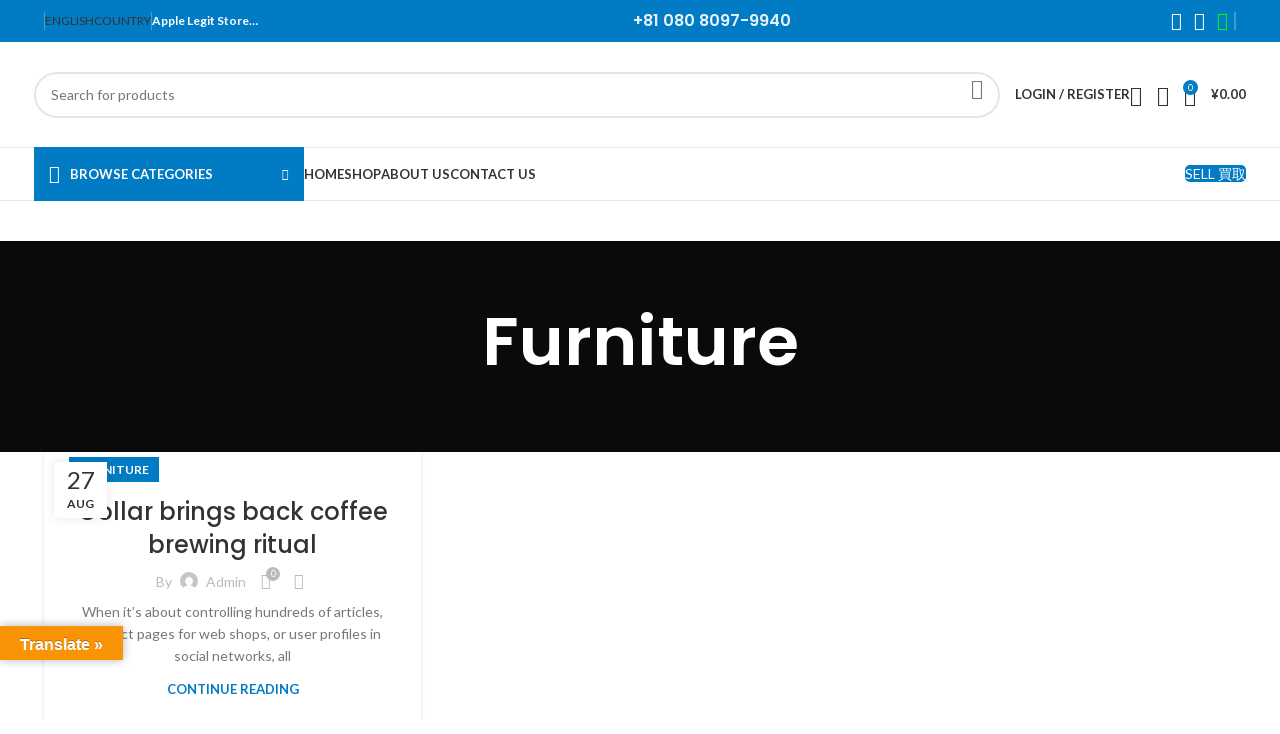

--- FILE ---
content_type: text/html; charset=UTF-8
request_url: https://zakiamart.com/category/furniture/
body_size: 33473
content:
<!DOCTYPE html>
<html lang="en-US">
<head>
	<meta charset="UTF-8">
	<link rel="profile" href="https://gmpg.org/xfn/11">
	<link rel="pingback" href="https://zakiamart.com/xmlrpc.php">

	<title>Furniture &#8211; Zakia Mart</title>
<meta name='robots' content='max-image-preview:large' />
<link rel='dns-prefetch' href='//translate.google.com' />
<link rel='dns-prefetch' href='//fonts.googleapis.com' />
<link rel="alternate" type="application/rss+xml" title="Zakia Mart &raquo; Feed" href="https://zakiamart.com/feed/" />
<link rel="alternate" type="application/rss+xml" title="Zakia Mart &raquo; Comments Feed" href="https://zakiamart.com/comments/feed/" />
<link rel="alternate" type="application/rss+xml" title="Zakia Mart &raquo; Furniture Category Feed" href="https://zakiamart.com/category/furniture/feed/" />
<style id='wp-img-auto-sizes-contain-inline-css' type='text/css'>
img:is([sizes=auto i],[sizes^="auto," i]){contain-intrinsic-size:3000px 1500px}
/*# sourceURL=wp-img-auto-sizes-contain-inline-css */
</style>
<style id='classic-theme-styles-inline-css' type='text/css'>
/*! This file is auto-generated */
.wp-block-button__link{color:#fff;background-color:#32373c;border-radius:9999px;box-shadow:none;text-decoration:none;padding:calc(.667em + 2px) calc(1.333em + 2px);font-size:1.125em}.wp-block-file__button{background:#32373c;color:#fff;text-decoration:none}
/*# sourceURL=/wp-includes/css/classic-themes.min.css */
</style>
<style id='safe-svg-svg-icon-style-inline-css' type='text/css'>
.safe-svg-cover{text-align:center}.safe-svg-cover .safe-svg-inside{display:inline-block;max-width:100%}.safe-svg-cover svg{fill:currentColor;height:100%;max-height:100%;max-width:100%;width:100%}

/*# sourceURL=https://zakiamart.com/wp-content/plugins/safe-svg/dist/safe-svg-block-frontend.css */
</style>
<style id='global-styles-inline-css' type='text/css'>
:root{--wp--preset--aspect-ratio--square: 1;--wp--preset--aspect-ratio--4-3: 4/3;--wp--preset--aspect-ratio--3-4: 3/4;--wp--preset--aspect-ratio--3-2: 3/2;--wp--preset--aspect-ratio--2-3: 2/3;--wp--preset--aspect-ratio--16-9: 16/9;--wp--preset--aspect-ratio--9-16: 9/16;--wp--preset--color--black: #000000;--wp--preset--color--cyan-bluish-gray: #abb8c3;--wp--preset--color--white: #ffffff;--wp--preset--color--pale-pink: #f78da7;--wp--preset--color--vivid-red: #cf2e2e;--wp--preset--color--luminous-vivid-orange: #ff6900;--wp--preset--color--luminous-vivid-amber: #fcb900;--wp--preset--color--light-green-cyan: #7bdcb5;--wp--preset--color--vivid-green-cyan: #00d084;--wp--preset--color--pale-cyan-blue: #8ed1fc;--wp--preset--color--vivid-cyan-blue: #0693e3;--wp--preset--color--vivid-purple: #9b51e0;--wp--preset--gradient--vivid-cyan-blue-to-vivid-purple: linear-gradient(135deg,rgb(6,147,227) 0%,rgb(155,81,224) 100%);--wp--preset--gradient--light-green-cyan-to-vivid-green-cyan: linear-gradient(135deg,rgb(122,220,180) 0%,rgb(0,208,130) 100%);--wp--preset--gradient--luminous-vivid-amber-to-luminous-vivid-orange: linear-gradient(135deg,rgb(252,185,0) 0%,rgb(255,105,0) 100%);--wp--preset--gradient--luminous-vivid-orange-to-vivid-red: linear-gradient(135deg,rgb(255,105,0) 0%,rgb(207,46,46) 100%);--wp--preset--gradient--very-light-gray-to-cyan-bluish-gray: linear-gradient(135deg,rgb(238,238,238) 0%,rgb(169,184,195) 100%);--wp--preset--gradient--cool-to-warm-spectrum: linear-gradient(135deg,rgb(74,234,220) 0%,rgb(151,120,209) 20%,rgb(207,42,186) 40%,rgb(238,44,130) 60%,rgb(251,105,98) 80%,rgb(254,248,76) 100%);--wp--preset--gradient--blush-light-purple: linear-gradient(135deg,rgb(255,206,236) 0%,rgb(152,150,240) 100%);--wp--preset--gradient--blush-bordeaux: linear-gradient(135deg,rgb(254,205,165) 0%,rgb(254,45,45) 50%,rgb(107,0,62) 100%);--wp--preset--gradient--luminous-dusk: linear-gradient(135deg,rgb(255,203,112) 0%,rgb(199,81,192) 50%,rgb(65,88,208) 100%);--wp--preset--gradient--pale-ocean: linear-gradient(135deg,rgb(255,245,203) 0%,rgb(182,227,212) 50%,rgb(51,167,181) 100%);--wp--preset--gradient--electric-grass: linear-gradient(135deg,rgb(202,248,128) 0%,rgb(113,206,126) 100%);--wp--preset--gradient--midnight: linear-gradient(135deg,rgb(2,3,129) 0%,rgb(40,116,252) 100%);--wp--preset--font-size--small: 13px;--wp--preset--font-size--medium: 20px;--wp--preset--font-size--large: 36px;--wp--preset--font-size--x-large: 42px;--wp--preset--spacing--20: 0.44rem;--wp--preset--spacing--30: 0.67rem;--wp--preset--spacing--40: 1rem;--wp--preset--spacing--50: 1.5rem;--wp--preset--spacing--60: 2.25rem;--wp--preset--spacing--70: 3.38rem;--wp--preset--spacing--80: 5.06rem;--wp--preset--shadow--natural: 6px 6px 9px rgba(0, 0, 0, 0.2);--wp--preset--shadow--deep: 12px 12px 50px rgba(0, 0, 0, 0.4);--wp--preset--shadow--sharp: 6px 6px 0px rgba(0, 0, 0, 0.2);--wp--preset--shadow--outlined: 6px 6px 0px -3px rgb(255, 255, 255), 6px 6px rgb(0, 0, 0);--wp--preset--shadow--crisp: 6px 6px 0px rgb(0, 0, 0);}:where(.is-layout-flex){gap: 0.5em;}:where(.is-layout-grid){gap: 0.5em;}body .is-layout-flex{display: flex;}.is-layout-flex{flex-wrap: wrap;align-items: center;}.is-layout-flex > :is(*, div){margin: 0;}body .is-layout-grid{display: grid;}.is-layout-grid > :is(*, div){margin: 0;}:where(.wp-block-columns.is-layout-flex){gap: 2em;}:where(.wp-block-columns.is-layout-grid){gap: 2em;}:where(.wp-block-post-template.is-layout-flex){gap: 1.25em;}:where(.wp-block-post-template.is-layout-grid){gap: 1.25em;}.has-black-color{color: var(--wp--preset--color--black) !important;}.has-cyan-bluish-gray-color{color: var(--wp--preset--color--cyan-bluish-gray) !important;}.has-white-color{color: var(--wp--preset--color--white) !important;}.has-pale-pink-color{color: var(--wp--preset--color--pale-pink) !important;}.has-vivid-red-color{color: var(--wp--preset--color--vivid-red) !important;}.has-luminous-vivid-orange-color{color: var(--wp--preset--color--luminous-vivid-orange) !important;}.has-luminous-vivid-amber-color{color: var(--wp--preset--color--luminous-vivid-amber) !important;}.has-light-green-cyan-color{color: var(--wp--preset--color--light-green-cyan) !important;}.has-vivid-green-cyan-color{color: var(--wp--preset--color--vivid-green-cyan) !important;}.has-pale-cyan-blue-color{color: var(--wp--preset--color--pale-cyan-blue) !important;}.has-vivid-cyan-blue-color{color: var(--wp--preset--color--vivid-cyan-blue) !important;}.has-vivid-purple-color{color: var(--wp--preset--color--vivid-purple) !important;}.has-black-background-color{background-color: var(--wp--preset--color--black) !important;}.has-cyan-bluish-gray-background-color{background-color: var(--wp--preset--color--cyan-bluish-gray) !important;}.has-white-background-color{background-color: var(--wp--preset--color--white) !important;}.has-pale-pink-background-color{background-color: var(--wp--preset--color--pale-pink) !important;}.has-vivid-red-background-color{background-color: var(--wp--preset--color--vivid-red) !important;}.has-luminous-vivid-orange-background-color{background-color: var(--wp--preset--color--luminous-vivid-orange) !important;}.has-luminous-vivid-amber-background-color{background-color: var(--wp--preset--color--luminous-vivid-amber) !important;}.has-light-green-cyan-background-color{background-color: var(--wp--preset--color--light-green-cyan) !important;}.has-vivid-green-cyan-background-color{background-color: var(--wp--preset--color--vivid-green-cyan) !important;}.has-pale-cyan-blue-background-color{background-color: var(--wp--preset--color--pale-cyan-blue) !important;}.has-vivid-cyan-blue-background-color{background-color: var(--wp--preset--color--vivid-cyan-blue) !important;}.has-vivid-purple-background-color{background-color: var(--wp--preset--color--vivid-purple) !important;}.has-black-border-color{border-color: var(--wp--preset--color--black) !important;}.has-cyan-bluish-gray-border-color{border-color: var(--wp--preset--color--cyan-bluish-gray) !important;}.has-white-border-color{border-color: var(--wp--preset--color--white) !important;}.has-pale-pink-border-color{border-color: var(--wp--preset--color--pale-pink) !important;}.has-vivid-red-border-color{border-color: var(--wp--preset--color--vivid-red) !important;}.has-luminous-vivid-orange-border-color{border-color: var(--wp--preset--color--luminous-vivid-orange) !important;}.has-luminous-vivid-amber-border-color{border-color: var(--wp--preset--color--luminous-vivid-amber) !important;}.has-light-green-cyan-border-color{border-color: var(--wp--preset--color--light-green-cyan) !important;}.has-vivid-green-cyan-border-color{border-color: var(--wp--preset--color--vivid-green-cyan) !important;}.has-pale-cyan-blue-border-color{border-color: var(--wp--preset--color--pale-cyan-blue) !important;}.has-vivid-cyan-blue-border-color{border-color: var(--wp--preset--color--vivid-cyan-blue) !important;}.has-vivid-purple-border-color{border-color: var(--wp--preset--color--vivid-purple) !important;}.has-vivid-cyan-blue-to-vivid-purple-gradient-background{background: var(--wp--preset--gradient--vivid-cyan-blue-to-vivid-purple) !important;}.has-light-green-cyan-to-vivid-green-cyan-gradient-background{background: var(--wp--preset--gradient--light-green-cyan-to-vivid-green-cyan) !important;}.has-luminous-vivid-amber-to-luminous-vivid-orange-gradient-background{background: var(--wp--preset--gradient--luminous-vivid-amber-to-luminous-vivid-orange) !important;}.has-luminous-vivid-orange-to-vivid-red-gradient-background{background: var(--wp--preset--gradient--luminous-vivid-orange-to-vivid-red) !important;}.has-very-light-gray-to-cyan-bluish-gray-gradient-background{background: var(--wp--preset--gradient--very-light-gray-to-cyan-bluish-gray) !important;}.has-cool-to-warm-spectrum-gradient-background{background: var(--wp--preset--gradient--cool-to-warm-spectrum) !important;}.has-blush-light-purple-gradient-background{background: var(--wp--preset--gradient--blush-light-purple) !important;}.has-blush-bordeaux-gradient-background{background: var(--wp--preset--gradient--blush-bordeaux) !important;}.has-luminous-dusk-gradient-background{background: var(--wp--preset--gradient--luminous-dusk) !important;}.has-pale-ocean-gradient-background{background: var(--wp--preset--gradient--pale-ocean) !important;}.has-electric-grass-gradient-background{background: var(--wp--preset--gradient--electric-grass) !important;}.has-midnight-gradient-background{background: var(--wp--preset--gradient--midnight) !important;}.has-small-font-size{font-size: var(--wp--preset--font-size--small) !important;}.has-medium-font-size{font-size: var(--wp--preset--font-size--medium) !important;}.has-large-font-size{font-size: var(--wp--preset--font-size--large) !important;}.has-x-large-font-size{font-size: var(--wp--preset--font-size--x-large) !important;}
:where(.wp-block-post-template.is-layout-flex){gap: 1.25em;}:where(.wp-block-post-template.is-layout-grid){gap: 1.25em;}
:where(.wp-block-term-template.is-layout-flex){gap: 1.25em;}:where(.wp-block-term-template.is-layout-grid){gap: 1.25em;}
:where(.wp-block-columns.is-layout-flex){gap: 2em;}:where(.wp-block-columns.is-layout-grid){gap: 2em;}
:root :where(.wp-block-pullquote){font-size: 1.5em;line-height: 1.6;}
/*# sourceURL=global-styles-inline-css */
</style>
<link rel='stylesheet' id='google-language-translator-css' href='https://zakiamart.com/wp-content/plugins/google-language-translator/css/style.css?ver=6.0.20' type='text/css' media='' />
<link rel='stylesheet' id='glt-toolbar-styles-css' href='https://zakiamart.com/wp-content/plugins/google-language-translator/css/toolbar.css?ver=6.0.20' type='text/css' media='' />
<style id='woocommerce-inline-inline-css' type='text/css'>
.woocommerce form .form-row .required { visibility: visible; }
/*# sourceURL=woocommerce-inline-inline-css */
</style>
<link rel='stylesheet' id='elementor-frontend-css' href='https://zakiamart.com/wp-content/plugins/elementor/assets/css/frontend.min.css?ver=3.34.3' type='text/css' media='all' />
<link rel='stylesheet' id='elementor-post-6-css' href='https://zakiamart.com/wp-content/uploads/elementor/css/post-6.css?ver=1769621555' type='text/css' media='all' />
<link rel='stylesheet' id='elementor-pro-css' href='https://zakiamart.com/wp-content/plugins/elementor-pro/assets/css/frontend.min.css?ver=3.12.2' type='text/css' media='all' />
<link rel='stylesheet' id='bootstrap-css' href='https://zakiamart.com/wp-content/themes/woodmart/css/bootstrap-light.min.css?ver=7.3.3' type='text/css' media='all' />
<link rel='stylesheet' id='woodmart-style-css' href='https://zakiamart.com/wp-content/themes/woodmart/css/parts/base.min.css?ver=7.3.3' type='text/css' media='all' />
<link rel='stylesheet' id='wd-widget-recent-post-comments-css' href='https://zakiamart.com/wp-content/themes/woodmart/css/parts/widget-recent-post-comments.min.css?ver=7.3.3' type='text/css' media='all' />
<link rel='stylesheet' id='wd-widget-wd-recent-posts-css' href='https://zakiamart.com/wp-content/themes/woodmart/css/parts/widget-wd-recent-posts.min.css?ver=7.3.3' type='text/css' media='all' />
<link rel='stylesheet' id='wd-widget-nav-css' href='https://zakiamart.com/wp-content/themes/woodmart/css/parts/widget-nav.min.css?ver=7.3.3' type='text/css' media='all' />
<link rel='stylesheet' id='wd-widget-wd-layered-nav-css' href='https://zakiamart.com/wp-content/themes/woodmart/css/parts/woo-widget-wd-layered-nav.min.css?ver=7.3.3' type='text/css' media='all' />
<link rel='stylesheet' id='wd-woo-mod-swatches-base-css' href='https://zakiamart.com/wp-content/themes/woodmart/css/parts/woo-mod-swatches-base.min.css?ver=7.3.3' type='text/css' media='all' />
<link rel='stylesheet' id='wd-woo-mod-swatches-filter-css' href='https://zakiamart.com/wp-content/themes/woodmart/css/parts/woo-mod-swatches-filter.min.css?ver=7.3.3' type='text/css' media='all' />
<link rel='stylesheet' id='wd-widget-layered-nav-stock-status-css' href='https://zakiamart.com/wp-content/themes/woodmart/css/parts/woo-widget-layered-nav-stock-status.min.css?ver=7.3.3' type='text/css' media='all' />
<link rel='stylesheet' id='wd-widget-product-list-css' href='https://zakiamart.com/wp-content/themes/woodmart/css/parts/woo-widget-product-list.min.css?ver=7.3.3' type='text/css' media='all' />
<link rel='stylesheet' id='wd-widget-slider-price-filter-css' href='https://zakiamart.com/wp-content/themes/woodmart/css/parts/woo-widget-slider-price-filter.min.css?ver=7.3.3' type='text/css' media='all' />
<link rel='stylesheet' id='wd-blog-base-css' href='https://zakiamart.com/wp-content/themes/woodmart/css/parts/blog-base.min.css?ver=7.3.3' type='text/css' media='all' />
<link rel='stylesheet' id='wd-wp-gutenberg-css' href='https://zakiamart.com/wp-content/themes/woodmart/css/parts/wp-gutenberg.min.css?ver=7.3.3' type='text/css' media='all' />
<link rel='stylesheet' id='wd-wpcf7-css' href='https://zakiamart.com/wp-content/themes/woodmart/css/parts/int-wpcf7.min.css?ver=7.3.3' type='text/css' media='all' />
<link rel='stylesheet' id='wd-revolution-slider-css' href='https://zakiamart.com/wp-content/themes/woodmart/css/parts/int-rev-slider.min.css?ver=7.3.3' type='text/css' media='all' />
<link rel='stylesheet' id='wd-elementor-base-css' href='https://zakiamart.com/wp-content/themes/woodmart/css/parts/int-elem-base.min.css?ver=7.3.3' type='text/css' media='all' />
<link rel='stylesheet' id='wd-elementor-pro-base-css' href='https://zakiamart.com/wp-content/themes/woodmart/css/parts/int-elementor-pro.min.css?ver=7.3.3' type='text/css' media='all' />
<link rel='stylesheet' id='wd-woocommerce-base-css' href='https://zakiamart.com/wp-content/themes/woodmart/css/parts/woocommerce-base.min.css?ver=7.3.3' type='text/css' media='all' />
<link rel='stylesheet' id='wd-mod-star-rating-css' href='https://zakiamart.com/wp-content/themes/woodmart/css/parts/mod-star-rating.min.css?ver=7.3.3' type='text/css' media='all' />
<link rel='stylesheet' id='wd-woo-el-track-order-css' href='https://zakiamart.com/wp-content/themes/woodmart/css/parts/woo-el-track-order.min.css?ver=7.3.3' type='text/css' media='all' />
<link rel='stylesheet' id='wd-woo-gutenberg-css' href='https://zakiamart.com/wp-content/themes/woodmart/css/parts/woo-gutenberg.min.css?ver=7.3.3' type='text/css' media='all' />
<link rel='stylesheet' id='wd-woo-mod-shop-attributes-css' href='https://zakiamart.com/wp-content/themes/woodmart/css/parts/woo-mod-shop-attributes.min.css?ver=7.3.3' type='text/css' media='all' />
<link rel='stylesheet' id='wd-header-base-css' href='https://zakiamart.com/wp-content/themes/woodmart/css/parts/header-base.min.css?ver=7.3.3' type='text/css' media='all' />
<link rel='stylesheet' id='wd-mod-tools-css' href='https://zakiamart.com/wp-content/themes/woodmart/css/parts/mod-tools.min.css?ver=7.3.3' type='text/css' media='all' />
<link rel='stylesheet' id='wd-header-elements-base-css' href='https://zakiamart.com/wp-content/themes/woodmart/css/parts/header-el-base.min.css?ver=7.3.3' type='text/css' media='all' />
<link rel='stylesheet' id='wd-social-icons-css' href='https://zakiamart.com/wp-content/themes/woodmart/css/parts/el-social-icons.min.css?ver=7.3.3' type='text/css' media='all' />
<link rel='stylesheet' id='wd-header-search-css' href='https://zakiamart.com/wp-content/themes/woodmart/css/parts/header-el-search.min.css?ver=7.3.3' type='text/css' media='all' />
<link rel='stylesheet' id='wd-header-search-form-css' href='https://zakiamart.com/wp-content/themes/woodmart/css/parts/header-el-search-form.min.css?ver=7.3.3' type='text/css' media='all' />
<link rel='stylesheet' id='wd-wd-search-results-css' href='https://zakiamart.com/wp-content/themes/woodmart/css/parts/wd-search-results.min.css?ver=7.3.3' type='text/css' media='all' />
<link rel='stylesheet' id='wd-wd-search-form-css' href='https://zakiamart.com/wp-content/themes/woodmart/css/parts/wd-search-form.min.css?ver=7.3.3' type='text/css' media='all' />
<link rel='stylesheet' id='wd-woo-mod-login-form-css' href='https://zakiamart.com/wp-content/themes/woodmart/css/parts/woo-mod-login-form.min.css?ver=7.3.3' type='text/css' media='all' />
<link rel='stylesheet' id='wd-header-my-account-css' href='https://zakiamart.com/wp-content/themes/woodmart/css/parts/header-el-my-account.min.css?ver=7.3.3' type='text/css' media='all' />
<link rel='stylesheet' id='wd-header-cart-side-css' href='https://zakiamart.com/wp-content/themes/woodmart/css/parts/header-el-cart-side.min.css?ver=7.3.3' type='text/css' media='all' />
<link rel='stylesheet' id='wd-header-cart-css' href='https://zakiamart.com/wp-content/themes/woodmart/css/parts/header-el-cart.min.css?ver=7.3.3' type='text/css' media='all' />
<link rel='stylesheet' id='wd-widget-shopping-cart-css' href='https://zakiamart.com/wp-content/themes/woodmart/css/parts/woo-widget-shopping-cart.min.css?ver=7.3.3' type='text/css' media='all' />
<link rel='stylesheet' id='wd-header-categories-nav-css' href='https://zakiamart.com/wp-content/themes/woodmart/css/parts/header-el-category-nav.min.css?ver=7.3.3' type='text/css' media='all' />
<link rel='stylesheet' id='wd-mod-nav-vertical-css' href='https://zakiamart.com/wp-content/themes/woodmart/css/parts/mod-nav-vertical.min.css?ver=7.3.3' type='text/css' media='all' />
<link rel='stylesheet' id='wd-mod-nav-vertical-design-default-css' href='https://zakiamart.com/wp-content/themes/woodmart/css/parts/mod-nav-vertical-design-default.min.css?ver=7.3.3' type='text/css' media='all' />
<link rel='stylesheet' id='wd-dropdown-aside-css' href='https://zakiamart.com/wp-content/themes/woodmart/css/parts/mod-dropdown-aside.min.css?ver=7.3.3' type='text/css' media='all' />
<link rel='stylesheet' id='wd-page-title-css' href='https://zakiamart.com/wp-content/themes/woodmart/css/parts/page-title.min.css?ver=7.3.3' type='text/css' media='all' />
<link rel='stylesheet' id='wd-blog-loop-base-old-css' href='https://zakiamart.com/wp-content/themes/woodmart/css/parts/blog-loop-base-old.min.css?ver=7.3.3' type='text/css' media='all' />
<link rel='stylesheet' id='wd-blog-loop-design-masonry-css' href='https://zakiamart.com/wp-content/themes/woodmart/css/parts/blog-loop-design-masonry.min.css?ver=7.3.3' type='text/css' media='all' />
<link rel='stylesheet' id='wd-widget-collapse-css' href='https://zakiamart.com/wp-content/themes/woodmart/css/parts/opt-widget-collapse.min.css?ver=7.3.3' type='text/css' media='all' />
<link rel='stylesheet' id='wd-footer-base-css' href='https://zakiamart.com/wp-content/themes/woodmart/css/parts/footer-base.min.css?ver=7.3.3' type='text/css' media='all' />
<link rel='stylesheet' id='wd-scroll-top-css' href='https://zakiamart.com/wp-content/themes/woodmart/css/parts/opt-scrolltotop.min.css?ver=7.3.3' type='text/css' media='all' />
<link rel='stylesheet' id='wd-header-my-account-sidebar-css' href='https://zakiamart.com/wp-content/themes/woodmart/css/parts/header-el-my-account-sidebar.min.css?ver=7.3.3' type='text/css' media='all' />
<link rel='stylesheet' id='wd-bottom-toolbar-css' href='https://zakiamart.com/wp-content/themes/woodmart/css/parts/opt-bottom-toolbar.min.css?ver=7.3.3' type='text/css' media='all' />
<link rel='stylesheet' id='xts-style-header_516727-css' href='https://zakiamart.com/wp-content/uploads/2024/02/xts-header_516727-1708957533.css?ver=7.3.3' type='text/css' media='all' />
<link rel='stylesheet' id='xts-google-fonts-css' href='https://fonts.googleapis.com/css?family=Lato%3A400%2C700%7CPoppins%3A400%2C600%2C500%2C700&#038;ver=7.3.3' type='text/css' media='all' />
<link rel='stylesheet' id='elementor-gf-local-roboto-css' href='https://zakiamart.com/wp-content/uploads/elementor/google-fonts/css/roboto.css?ver=1742284528' type='text/css' media='all' />
<link rel='stylesheet' id='elementor-gf-local-robotoslab-css' href='https://zakiamart.com/wp-content/uploads/elementor/google-fonts/css/robotoslab.css?ver=1742284548' type='text/css' media='all' />
<script type="text/javascript" src="https://zakiamart.com/wp-includes/js/jquery/jquery.min.js?ver=3.7.1" id="jquery-core-js"></script>
<script type="text/javascript" src="https://zakiamart.com/wp-includes/js/jquery/jquery-migrate.min.js?ver=3.4.1" id="jquery-migrate-js"></script>
<script type="text/javascript" src="https://zakiamart.com/wp-content/plugins/woocommerce/assets/js/jquery-blockui/jquery.blockUI.min.js?ver=2.7.0-wc.10.4.3" id="wc-jquery-blockui-js" defer="defer" data-wp-strategy="defer"></script>
<script type="text/javascript" id="wc-add-to-cart-js-extra">
/* <![CDATA[ */
var wc_add_to_cart_params = {"ajax_url":"/wp-admin/admin-ajax.php","wc_ajax_url":"/?wc-ajax=%%endpoint%%&elementor_page_id=18","i18n_view_cart":"View cart","cart_url":"https://zakiamart.com/cart/","is_cart":"","cart_redirect_after_add":"no"};
//# sourceURL=wc-add-to-cart-js-extra
/* ]]> */
</script>
<script type="text/javascript" src="https://zakiamart.com/wp-content/plugins/woocommerce/assets/js/frontend/add-to-cart.min.js?ver=10.4.3" id="wc-add-to-cart-js" defer="defer" data-wp-strategy="defer"></script>
<script type="text/javascript" src="https://zakiamart.com/wp-content/plugins/woocommerce/assets/js/js-cookie/js.cookie.min.js?ver=2.1.4-wc.10.4.3" id="wc-js-cookie-js" defer="defer" data-wp-strategy="defer"></script>
<script type="text/javascript" id="woocommerce-js-extra">
/* <![CDATA[ */
var woocommerce_params = {"ajax_url":"/wp-admin/admin-ajax.php","wc_ajax_url":"/?wc-ajax=%%endpoint%%&elementor_page_id=18","i18n_password_show":"Show password","i18n_password_hide":"Hide password"};
//# sourceURL=woocommerce-js-extra
/* ]]> */
</script>
<script type="text/javascript" src="https://zakiamart.com/wp-content/plugins/woocommerce/assets/js/frontend/woocommerce.min.js?ver=10.4.3" id="woocommerce-js" defer="defer" data-wp-strategy="defer"></script>
<script type="text/javascript" src="https://zakiamart.com/wp-content/themes/woodmart/js/libs/device.min.js?ver=7.3.3" id="wd-device-library-js"></script>
<script type="text/javascript" src="https://zakiamart.com/wp-content/themes/woodmart/js/scripts/global/scrollBar.min.js?ver=7.3.3" id="wd-scrollbar-js"></script>
<link rel="https://api.w.org/" href="https://zakiamart.com/wp-json/" /><link rel="alternate" title="JSON" type="application/json" href="https://zakiamart.com/wp-json/wp/v2/categories/18" /><link rel="EditURI" type="application/rsd+xml" title="RSD" href="https://zakiamart.com/xmlrpc.php?rsd" />
<meta name="generator" content="WordPress 6.9" />
<meta name="generator" content="WooCommerce 10.4.3" />
<style>p.hello{font-size:12px;color:darkgray;}#google_language_translator,#flags{text-align:left;}#google_language_translator{clear:both;}#flags{width:165px;}#flags a{display:inline-block;margin-right:2px;}#google_language_translator{width:auto!important;}div.skiptranslate.goog-te-gadget{display:inline!important;}.goog-tooltip{display: none!important;}.goog-tooltip:hover{display: none!important;}.goog-text-highlight{background-color:transparent!important;border:none!important;box-shadow:none!important;}#google_language_translator select.goog-te-combo{color:#32373c;}#google_language_translator{color:transparent;}body{top:0px!important;}#goog-gt-{display:none!important;}font font{background-color:transparent!important;box-shadow:none!important;position:initial!important;}#glt-translate-trigger{left:20px;right:auto;}#glt-translate-trigger > span{color:#ffffff;}#glt-translate-trigger{background:#f89406;}.goog-te-gadget .goog-te-combo{width:100%;}</style>					<meta name="viewport" content="width=device-width, initial-scale=1.0, maximum-scale=1.0, user-scalable=no">
										<noscript><style>.woocommerce-product-gallery{ opacity: 1 !important; }</style></noscript>
	<meta name="generator" content="Elementor 3.34.3; features: e_font_icon_svg, additional_custom_breakpoints; settings: css_print_method-external, google_font-enabled, font_display-swap">
<style type="text/css">.recentcomments a{display:inline !important;padding:0 !important;margin:0 !important;}</style>			<style>
				.e-con.e-parent:nth-of-type(n+4):not(.e-lazyloaded):not(.e-no-lazyload),
				.e-con.e-parent:nth-of-type(n+4):not(.e-lazyloaded):not(.e-no-lazyload) * {
					background-image: none !important;
				}
				@media screen and (max-height: 1024px) {
					.e-con.e-parent:nth-of-type(n+3):not(.e-lazyloaded):not(.e-no-lazyload),
					.e-con.e-parent:nth-of-type(n+3):not(.e-lazyloaded):not(.e-no-lazyload) * {
						background-image: none !important;
					}
				}
				@media screen and (max-height: 640px) {
					.e-con.e-parent:nth-of-type(n+2):not(.e-lazyloaded):not(.e-no-lazyload),
					.e-con.e-parent:nth-of-type(n+2):not(.e-lazyloaded):not(.e-no-lazyload) * {
						background-image: none !important;
					}
				}
			</style>
			<meta name="generator" content="Powered by Slider Revolution 6.6.18 - responsive, Mobile-Friendly Slider Plugin for WordPress with comfortable drag and drop interface." />
<link rel="icon" href="https://zakiamart.com/wp-content/uploads/2023/11/cropped-hfn-1-e1700296764944-32x32.png" sizes="32x32" />
<link rel="icon" href="https://zakiamart.com/wp-content/uploads/2023/11/cropped-hfn-1-e1700296764944-192x192.png" sizes="192x192" />
<link rel="apple-touch-icon" href="https://zakiamart.com/wp-content/uploads/2023/11/cropped-hfn-1-e1700296764944-180x180.png" />
<meta name="msapplication-TileImage" content="https://zakiamart.com/wp-content/uploads/2023/11/cropped-hfn-1-e1700296764944-270x270.png" />
<script>function setREVStartSize(e){
			//window.requestAnimationFrame(function() {
				window.RSIW = window.RSIW===undefined ? window.innerWidth : window.RSIW;
				window.RSIH = window.RSIH===undefined ? window.innerHeight : window.RSIH;
				try {
					var pw = document.getElementById(e.c).parentNode.offsetWidth,
						newh;
					pw = pw===0 || isNaN(pw) || (e.l=="fullwidth" || e.layout=="fullwidth") ? window.RSIW : pw;
					e.tabw = e.tabw===undefined ? 0 : parseInt(e.tabw);
					e.thumbw = e.thumbw===undefined ? 0 : parseInt(e.thumbw);
					e.tabh = e.tabh===undefined ? 0 : parseInt(e.tabh);
					e.thumbh = e.thumbh===undefined ? 0 : parseInt(e.thumbh);
					e.tabhide = e.tabhide===undefined ? 0 : parseInt(e.tabhide);
					e.thumbhide = e.thumbhide===undefined ? 0 : parseInt(e.thumbhide);
					e.mh = e.mh===undefined || e.mh=="" || e.mh==="auto" ? 0 : parseInt(e.mh,0);
					if(e.layout==="fullscreen" || e.l==="fullscreen")
						newh = Math.max(e.mh,window.RSIH);
					else{
						e.gw = Array.isArray(e.gw) ? e.gw : [e.gw];
						for (var i in e.rl) if (e.gw[i]===undefined || e.gw[i]===0) e.gw[i] = e.gw[i-1];
						e.gh = e.el===undefined || e.el==="" || (Array.isArray(e.el) && e.el.length==0)? e.gh : e.el;
						e.gh = Array.isArray(e.gh) ? e.gh : [e.gh];
						for (var i in e.rl) if (e.gh[i]===undefined || e.gh[i]===0) e.gh[i] = e.gh[i-1];
											
						var nl = new Array(e.rl.length),
							ix = 0,
							sl;
						e.tabw = e.tabhide>=pw ? 0 : e.tabw;
						e.thumbw = e.thumbhide>=pw ? 0 : e.thumbw;
						e.tabh = e.tabhide>=pw ? 0 : e.tabh;
						e.thumbh = e.thumbhide>=pw ? 0 : e.thumbh;
						for (var i in e.rl) nl[i] = e.rl[i]<window.RSIW ? 0 : e.rl[i];
						sl = nl[0];
						for (var i in nl) if (sl>nl[i] && nl[i]>0) { sl = nl[i]; ix=i;}
						var m = pw>(e.gw[ix]+e.tabw+e.thumbw) ? 1 : (pw-(e.tabw+e.thumbw)) / (e.gw[ix]);
						newh =  (e.gh[ix] * m) + (e.tabh + e.thumbh);
					}
					var el = document.getElementById(e.c);
					if (el!==null && el) el.style.height = newh+"px";
					el = document.getElementById(e.c+"_wrapper");
					if (el!==null && el) {
						el.style.height = newh+"px";
						el.style.display = "block";
					}
				} catch(e){
					console.log("Failure at Presize of Slider:" + e)
				}
			//});
		  };</script>
		<style type="text/css" id="wp-custom-css">
			/* topbar css */
.social-whatsapp span{
	color:#01ff01!important;
}

/** Start Block Kit CSS: 72-3-34d2cc762876498c8f6be5405a48e6e2 **/

.envato-block__preview{overflow: visible;}

/*Kit 69 Custom Styling for buttons */
.envato-kit-69-slide-btn .elementor-button,
.envato-kit-69-cta-btn .elementor-button,
.envato-kit-69-flip-btn .elementor-button{
	border-left: 0px !important;
	border-bottom: 0px !important;
	border-right: 0px !important;
	padding: 15px 0 0 !important;
}
.envato-kit-69-slide-btn .elementor-slide-button:hover,
.envato-kit-69-cta-btn .elementor-button:hover,
.envato-kit-69-flip-btn .elementor-button:hover{
	margin-bottom: 20px;
}
.envato-kit-69-menu .elementor-nav-menu--main a:hover{
	margin-top: -7px;
	padding-top: 4px;
	border-bottom: 1px solid #FFF;
}
/* Fix menu dropdown width */
.envato-kit-69-menu .elementor-nav-menu--dropdown{
	width: 100% !important;
}

/** End Block Kit CSS: 72-3-34d2cc762876498c8f6be5405a48e6e2 **/



/** Start Block Kit CSS: 144-3-3a7d335f39a8579c20cdf02f8d462582 **/

.envato-block__preview{overflow: visible;}

/* Envato Kit 141 Custom Styles - Applied to the element under Advanced */

.elementor-headline-animation-type-drop-in .elementor-headline-dynamic-wrapper{
	text-align: center;
}
.envato-kit-141-top-0 h1,
.envato-kit-141-top-0 h2,
.envato-kit-141-top-0 h3,
.envato-kit-141-top-0 h4,
.envato-kit-141-top-0 h5,
.envato-kit-141-top-0 h6,
.envato-kit-141-top-0 p {
	margin-top: 0;
}

.envato-kit-141-newsletter-inline .elementor-field-textual.elementor-size-md {
	padding-left: 1.5rem;
	padding-right: 1.5rem;
}

.envato-kit-141-bottom-0 p {
	margin-bottom: 0;
}

.envato-kit-141-bottom-8 .elementor-price-list .elementor-price-list-item .elementor-price-list-header {
	margin-bottom: .5rem;
}

.envato-kit-141.elementor-widget-testimonial-carousel.elementor-pagination-type-bullets .swiper-container {
	padding-bottom: 52px;
}

.envato-kit-141-display-inline {
	display: inline-block;
}

.envato-kit-141 .elementor-slick-slider ul.slick-dots {
	bottom: -40px;
}

/** End Block Kit CSS: 144-3-3a7d335f39a8579c20cdf02f8d462582 **/



/** Start Block Kit CSS: 69-3-4f8cfb8a1a68ec007f2be7a02bdeadd9 **/

.envato-kit-66-menu .e--pointer-framed .elementor-item:before{
	border-radius:1px;
}

.envato-kit-66-subscription-form .elementor-form-fields-wrapper{
	position:relative;
}

.envato-kit-66-subscription-form .elementor-form-fields-wrapper .elementor-field-type-submit{
	position:static;
}

.envato-kit-66-subscription-form .elementor-form-fields-wrapper .elementor-field-type-submit button{
	position: absolute;
    top: 50%;
    right: 6px;
    transform: translate(0, -50%);
		-moz-transform: translate(0, -50%);
		-webmit-transform: translate(0, -50%);
}

.envato-kit-66-testi-slider .elementor-testimonial__footer{
	margin-top: -60px !important;
	z-index: 99;
  position: relative;
}

.envato-kit-66-featured-slider .elementor-slides .slick-prev{
	width:50px;
	height:50px;
	background-color:#ffffff !important;
	transform:rotate(45deg);
	-moz-transform:rotate(45deg);
	-webkit-transform:rotate(45deg);
	left:-25px !important;
	-webkit-box-shadow: 0px 1px 2px 1px rgba(0,0,0,0.32);
	-moz-box-shadow: 0px 1px 2px 1px rgba(0,0,0,0.32);
	box-shadow: 0px 1px 2px 1px rgba(0,0,0,0.32);
}

.envato-kit-66-featured-slider .elementor-slides .slick-prev:before{
	display:block;
	margin-top:0px;
	margin-left:0px;
	transform:rotate(-45deg);
	-moz-transform:rotate(-45deg);
	-webkit-transform:rotate(-45deg);
}

.envato-kit-66-featured-slider .elementor-slides .slick-next{
	width:50px;
	height:50px;
	background-color:#ffffff !important;
	transform:rotate(45deg);
	-moz-transform:rotate(45deg);
	-webkit-transform:rotate(45deg);
	right:-25px !important;
	-webkit-box-shadow: 0px 1px 2px 1px rgba(0,0,0,0.32);
	-moz-box-shadow: 0px 1px 2px 1px rgba(0,0,0,0.32);
	box-shadow: 0px 1px 2px 1px rgba(0,0,0,0.32);
}

.envato-kit-66-featured-slider .elementor-slides .slick-next:before{
	display:block;
	margin-top:-5px;
	margin-right:-5px;
	transform:rotate(-45deg);
	-moz-transform:rotate(-45deg);
	-webkit-transform:rotate(-45deg);
}

.envato-kit-66-orangetext{
	color:#f4511e;
}

.envato-kit-66-countdown .elementor-countdown-label{
	display:inline-block !important;
	border:2px solid rgba(255,255,255,0.2);
	padding:9px 20px;
}

/** End Block Kit CSS: 69-3-4f8cfb8a1a68ec007f2be7a02bdeadd9 **/



/** Start Block Kit CSS: 143-3-7969bb877702491bc5ca272e536ada9d **/

.envato-block__preview{overflow: visible;}
/* Material Button Click Effect */
.envato-kit-140-material-hit .menu-item a,
.envato-kit-140-material-button .elementor-button{
  background-position: center;
  transition: background 0.8s;
}
.envato-kit-140-material-hit .menu-item a:hover,
.envato-kit-140-material-button .elementor-button:hover{
  background: radial-gradient(circle, transparent 1%, #fff 1%) center/15000%;
}
.envato-kit-140-material-hit .menu-item a:active,
.envato-kit-140-material-button .elementor-button:active{
  background-color: #FFF;
  background-size: 100%;
  transition: background 0s;
}

/* Field Shadow */
.envato-kit-140-big-shadow-form .elementor-field-textual{
	box-shadow: 0 20px 30px rgba(0,0,0, .05);
}

/* FAQ */
.envato-kit-140-faq .elementor-accordion .elementor-accordion-item{
	border-width: 0 0 1px !important;
}

/* Scrollable Columns */
.envato-kit-140-scrollable{
	 height: 100%;
   overflow: auto;
   overflow-x: hidden;
}

/* ImageBox: No Space */
.envato-kit-140-imagebox-nospace:hover{
	transform: scale(1.1);
	transition: all 0.3s;
}
.envato-kit-140-imagebox-nospace figure{
	line-height: 0;
}

.envato-kit-140-slide .elementor-slide-content{
	background: #FFF;
	margin-left: -60px;
	padding: 1em;
}
.envato-kit-140-carousel .slick-active:not(.slick-current)  img{
	padding: 20px !important;
	transition: all .9s;
}

/** End Block Kit CSS: 143-3-7969bb877702491bc5ca272e536ada9d **/

/* Translator trigger css */
#glt-translate-trigger{
	bottom:60px ;
	left:0;
}		</style>
		<style>
		
		</style>			<style id="wd-style-theme_settings_default-css" data-type="wd-style-theme_settings_default">
				@font-face {
	font-weight: normal;
	font-style: normal;
	font-family: "woodmart-font";
	src: url("//zakiamart.com/wp-content/themes/woodmart/fonts/woodmart-font-1-400.woff2?v=7.3.3") format("woff2");
}

.wd-popup.wd-promo-popup{
	background-color:#111111;
	background-image: url(https://zakiamart.com/wp-content/uploads/2021/08/promo-popup.jpg);
	background-repeat:no-repeat;
	background-size:cover;
	background-position:center center;
}

.page-title-default{
	background-color:#0a0a0a;
	background-image: url(https://zakiamart.com/wp-content/uploads/2021/10/electronics-page-title.jpg);
	background-size:cover;
	background-position:center center;
}

.footer-container{
	background-color:rgb(10,10,10);
	background-image: none;
}

:root{
--wd-text-font:"Lato", Arial, Helvetica, sans-serif;
--wd-text-font-weight:400;
--wd-text-color:#777777;
--wd-text-font-size:14px;
}
:root{
--wd-title-font:"Poppins", Arial, Helvetica, sans-serif;
--wd-title-font-weight:600;
--wd-title-color:#242424;
}
:root{
--wd-entities-title-font:"Poppins", Arial, Helvetica, sans-serif;
--wd-entities-title-font-weight:500;
--wd-entities-title-color:#333333;
--wd-entities-title-color-hover:rgb(51 51 51 / 65%);
}
:root{
--wd-alternative-font:"Lato", Arial, Helvetica, sans-serif;
}
:root{
--wd-widget-title-font:"Poppins", Arial, Helvetica, sans-serif;
--wd-widget-title-font-weight:600;
--wd-widget-title-transform:uppercase;
--wd-widget-title-color:#333;
--wd-widget-title-font-size:16px;
}
:root{
--wd-header-el-font:"Lato", Arial, Helvetica, sans-serif;
--wd-header-el-font-weight:700;
--wd-header-el-transform:uppercase;
--wd-header-el-font-size:13px;
}
:root{
--wd-primary-color:rgb(0,123,196);
}
:root{
--wd-alternative-color:#fbbc34;
}
:root{
--wd-link-color:#333333;
--wd-link-color-hover:#242424;
}
:root{
--btn-default-bgcolor:#f7f7f7;
}
:root{
--btn-default-bgcolor-hover:#efefef;
}
:root{
--btn-accented-bgcolor:rgb(0,123,196);
}
:root{
--btn-accented-bgcolor-hover:rgb(0,106,169);
}
:root{
--notices-success-bg:#459647;
}
:root{
--notices-success-color:#fff;
}
:root{
--notices-warning-bg:#E0B252;
}
:root{
--notices-warning-color:#fff;
}

	:root{
									--wd-form-brd-radius: 35px;
			
			
					
					--wd-form-brd-width: 2px;
		
					--btn-default-color: #333;
		
					--btn-default-color-hover: #333;
		
					--btn-accented-color: #fff;
		
					--btn-accented-color-hover: #fff;
		
					
			
							--btn-default-brd-radius: 35px;
				--btn-default-box-shadow: none;
				--btn-default-box-shadow-hover: none;
			
					
					
			
							--btn-accented-brd-radius: 35px;
				--btn-accented-box-shadow: none;
				--btn-accented-box-shadow-hover: none;
			
					
							
					--wd-brd-radius: 0px;
		
			}

	
	
			:root{
			--wd-container-w: 1222px;
		}
	
			@media (min-width: 1239px) {
			.platform-Windows .wd-section-stretch > .elementor-container {
				margin-left: auto;
				margin-right: auto;
			}
		}
		@media (min-width: 1222px) {
			html:not(.platform-Windows) .wd-section-stretch > .elementor-container {
				margin-left: auto;
				margin-right: auto;
			}
		}
	
			div.wd-popup.popup-quick-view {
			max-width: 920px;
		}
	
	
	
	
			.woodmart-woocommerce-layered-nav .wd-scroll-content {
			max-height: 223px;
		}
	
	
			</style>
			</head>

<body class="archive category category-furniture category-18 wp-theme-woodmart theme-woodmart woocommerce-no-js wrapper-full-width  categories-accordion-on woodmart-archive-blog woodmart-ajax-shop-on offcanvas-sidebar-mobile offcanvas-sidebar-tablet sticky-toolbar-on elementor-default elementor-kit-6">
			<script type="text/javascript" id="wd-flicker-fix">// Flicker fix.</script>	
	
	<div class="website-wrapper">
									<header class="whb-header whb-header_516727 whb-sticky-shadow whb-scroll-slide whb-sticky-clone whb-hide-on-scroll">
					<div class="whb-main-header">
	
<div class="whb-row whb-top-bar whb-not-sticky-row whb-with-bg whb-without-border whb-color-light whb-flex-flex-middle">
	<div class="container">
		<div class="whb-flex-row whb-top-bar-inner">
			<div class="whb-column whb-col-left whb-visible-lg">
	<div class="wd-header-divider wd-full-height "></div>
<div class="wd-header-nav wd-header-secondary-nav text-right wd-full-height" role="navigation" aria-label="Secondary navigation">
	<ul id="menu-top-bar-left" class="menu wd-nav wd-nav-secondary wd-style-bordered wd-gap-s"><li id="menu-item-15555" class="menu-item menu-item-type-custom menu-item-object-custom menu-item-has-children menu-item-15555 item-level-0 menu-simple-dropdown wd-event-hover" ><a href="#" class="woodmart-nav-link"><span class="nav-link-text">English</span></a><div class="color-scheme-dark wd-design-default wd-dropdown-menu wd-dropdown"><div class="container">
<ul class="wd-sub-menu color-scheme-dark">
	<li id="menu-item-15556" class="menu-item menu-item-type-custom menu-item-object-custom menu-item-15556 item-level-1 wd-event-hover" ><a href="#" class="woodmart-nav-link">Deutsch</a></li>
	<li id="menu-item-15557" class="menu-item menu-item-type-custom menu-item-object-custom menu-item-15557 item-level-1 wd-event-hover" ><a href="#" class="woodmart-nav-link">French</a></li>
	<li id="menu-item-15558" class="menu-item menu-item-type-custom menu-item-object-custom menu-item-15558 item-level-1 wd-event-hover" ><a href="#" class="woodmart-nav-link">Requires WPML plugin</a></li>
</ul>
</div>
</div>
</li>
<li id="menu-item-15559" class="menu-item menu-item-type-custom menu-item-object-custom menu-item-has-children menu-item-15559 item-level-0 menu-simple-dropdown wd-event-hover" ><a href="#" class="woodmart-nav-link"><span class="nav-link-text">Country</span></a><div class="color-scheme-dark wd-design-default wd-dropdown-menu wd-dropdown"><div class="container">
<ul class="wd-sub-menu color-scheme-dark">
	<li id="menu-item-15560" class="menu-item menu-item-type-custom menu-item-object-custom menu-item-15560 item-level-1 wd-event-hover" ><a href="#" class="woodmart-nav-link">United States (USD)</a></li>
	<li id="menu-item-15561" class="menu-item menu-item-type-custom menu-item-object-custom menu-item-15561 item-level-1 wd-event-hover" ><a href="#" class="woodmart-nav-link">Deutschland (EUR)</a></li>
	<li id="menu-item-15562" class="menu-item menu-item-type-custom menu-item-object-custom menu-item-15562 item-level-1 wd-event-hover" ><a href="#" class="woodmart-nav-link">Japan (JPY)</a></li>
</ul>
</div>
</div>
</li>
</ul></div><!--END MAIN-NAV-->
<div class="wd-header-divider wd-full-height "></div>
<div class="wd-header-text set-cont-mb-s reset-last-child "><strong><span style="color: #ffffff;">Apple Legit Store…</span></strong></div>
</div>
<div class="whb-column whb-col-center whb-visible-lg">
	
<div class="wd-header-text set-cont-mb-s reset-last-child "><div class="x1h91t0o xkh2ocl x78zum5 xdt5ytf x13a6bvl xcrg951 x1r145dm" role="none">
<div class="x78zum5 xh8yej3" role="none">
<div class="x1cy8zhl x78zum5 xdt5ytf x193iq5w x1n2onr6">
<div class="x78zum5 xh8yej3" role="none">
<div class="x1g8br2z x1gn5b1j x14ctfv x1okitfd x6ikm8r x10wlt62 x1mzt3pk x1y1aw1k xn6708d xwib8y2 x1ye3gou x1n2onr6 x13faqbe x1vjfegm x1lcm9me x10y3i5r" role="none">
<div class="x9f619 x1n2onr6 x1ja2u2z __fb-dark-mode" role="none">
<h5 dir="auto"></h5>
<h5 class="x1gslohp x11i5rnm x12nagc x1mh8g0r x1yc453h x126k92a" dir="auto" style="text-align: center;"><a href="tel:+81 080 8097-9940">+81 080 8097-9940</a></h5>
</div>
</div>
</div>
</div>
</div>
</div></div>
</div>
<div class="whb-column whb-col-right whb-visible-lg">
	
			<div class=" wd-social-icons icons-design-default icons-size-default color-scheme-light social-follow social-form-circle text-center">

				
									<a rel="noopener noreferrer nofollow" href="https://www.facebook.com/AppleLegitSeller/" target="_blank" class=" wd-social-icon social-facebook" aria-label="Facebook social link">
						<span class="wd-icon"></span>
											</a>
				
				
									<a rel="noopener noreferrer nofollow" href="mailto:?subject=Check%20this%20https://zakiamart.com/category/furniture/" target="_blank" class=" wd-social-icon social-email" aria-label="Email social link">
						<span class="wd-icon"></span>
											</a>
				
				
				
				
				
				
				
				
				
				
				
				
				
				
									<a rel="noopener noreferrer nofollow" href="https://api.whatsapp.com/message/F2AZJ2STQIJNO1?autoload=1&#038;app_absent=0" target="_blank" class="whatsapp-desktop  wd-social-icon social-whatsapp" aria-label="WhatsApp social link">
						<span class="wd-icon"></span>
											</a>
					
					<a rel="noopener noreferrer nofollow" href="https://api.whatsapp.com/message/F2AZJ2STQIJNO1?autoload=1&#038;app_absent=0" target="_blank" class="whatsapp-mobile  wd-social-icon social-whatsapp" aria-label="WhatsApp social link">
						<span class="wd-icon"></span>
											</a>
				
								
								
				
				
								
				
			</div>

		<div class="wd-header-divider wd-full-height "></div><div class="wd-header-divider wd-full-height "></div></div>
<div class="whb-column whb-col-mobile whb-hidden-lg">
	
<div class="wd-header-text set-cont-mb-s reset-last-child "><div class="x1h91t0o xkh2ocl x78zum5 xdt5ytf x13a6bvl xcrg951 x1r145dm" role="none">
<div class="x78zum5 xh8yej3" role="none">
<div class="x1cy8zhl x78zum5 xdt5ytf x193iq5w x1n2onr6">
<div class="x78zum5 xh8yej3" role="none">
<div class="x1g8br2z x1gn5b1j x14ctfv x1okitfd x6ikm8r x10wlt62 x1mzt3pk x1y1aw1k xn6708d xwib8y2 x1ye3gou x1n2onr6 x13faqbe x1vjfegm x1lcm9me x10y3i5r" role="none">
<div class="x9f619 x1n2onr6 x1ja2u2z __fb-dark-mode" role="none">
<h5 dir="auto"></h5>
<h5 class="x1gslohp x11i5rnm x12nagc x1mh8g0r x1yc453h x126k92a" dir="auto" style="text-align: center;"><a href="tel:+81 080 8097-9940">+81 080 8097-9940</a></h5>
</div>
</div>
</div>
</div>
</div>
</div></div>
</div>
		</div>
	</div>
</div>

<div class="whb-row whb-general-header whb-not-sticky-row whb-without-bg whb-border-fullwidth whb-color-dark whb-flex-flex-middle">
	<div class="container">
		<div class="whb-flex-row whb-general-header-inner">
			<div class="whb-column whb-col-left whb-visible-lg">
	<div class="site-logo">
	<a href="https://zakiamart.com/" class="wd-logo wd-main-logo" rel="home">
		<img fetchpriority="high" width="2615" height="1530" src="https://zakiamart.com/wp-content/uploads/2023/11/hfn-1-e1700296764944.png" class="attachment-full size-full" alt="" style="max-width:250px;" decoding="async" srcset="https://zakiamart.com/wp-content/uploads/2023/11/hfn-1-e1700296764944.png 2615w, https://zakiamart.com/wp-content/uploads/2023/11/hfn-1-e1700296764944-400x234.png 400w, https://zakiamart.com/wp-content/uploads/2023/11/hfn-1-e1700296764944-1300x761.png 1300w, https://zakiamart.com/wp-content/uploads/2023/11/hfn-1-e1700296764944-768x449.png 768w, https://zakiamart.com/wp-content/uploads/2023/11/hfn-1-e1700296764944-1536x899.png 1536w, https://zakiamart.com/wp-content/uploads/2023/11/hfn-1-e1700296764944-2048x1198.png 2048w, https://zakiamart.com/wp-content/uploads/2023/11/hfn-1-e1700296764944-860x503.png 860w, https://zakiamart.com/wp-content/uploads/2023/11/hfn-1-e1700296764944-430x252.png 430w, https://zakiamart.com/wp-content/uploads/2023/11/hfn-1-e1700296764944-700x410.png 700w, https://zakiamart.com/wp-content/uploads/2023/11/hfn-1-e1700296764944-150x88.png 150w" sizes="(max-width: 2615px) 100vw, 2615px" />	</a>
	</div>
</div>
<div class="whb-column whb-col-center whb-visible-lg">
				<div class="wd-search-form wd-header-search-form wd-display-form whb-9x1ytaxq7aphtb3npidp">
				
				
				<form role="search" method="get" class="searchform  wd-style-default wd-cat-style-bordered woodmart-ajax-search" action="https://zakiamart.com/"  data-thumbnail="1" data-price="1" data-post_type="product" data-count="20" data-sku="0" data-symbols_count="3">
					<input type="text" class="s" placeholder="Search for products" value="" name="s" aria-label="Search" title="Search for products" required/>
					<input type="hidden" name="post_type" value="product">
										<button type="submit" class="searchsubmit">
						<span>
							Search						</span>
											</button>
				</form>

				
				
									<div class="search-results-wrapper">
						<div class="wd-dropdown-results wd-scroll wd-dropdown">
							<div class="wd-scroll-content"></div>
						</div>
					</div>
				
				
							</div>
		</div>
<div class="whb-column whb-col-right whb-visible-lg">
	<div class="whb-space-element " style="width:15px;"></div><div class="wd-header-my-account wd-tools-element wd-event-hover wd-design-1 wd-account-style-text login-side-opener whb-vssfpylqqax9pvkfnxoz">
			<a href="https://zakiamart.com/my-account/" title="My account">
			
				<span class="wd-tools-icon">
									</span>
				<span class="wd-tools-text">
				Login / Register			</span>

					</a>

			</div>

<div class="wd-header-wishlist wd-tools-element wd-style-icon wd-with-count wd-design-2 whb-a22wdkiy3r40yw2paskq" title="My Wishlist">
	<a href="https://zakiamart.com/wishlist/">
		
			<span class="wd-tools-icon">
				
									<span class="wd-tools-count">
						0					</span>
							</span>

			<span class="wd-tools-text">
				Wishlist			</span>

			</a>
</div>

<div class="wd-header-compare wd-tools-element wd-style-icon wd-with-count wd-design-2 whb-p2jvs451wo69tpw9jy4t">
	<a href="https://zakiamart.com/compare/" title="Compare products">
		
			<span class="wd-tools-icon">
				
									<span class="wd-tools-count">0</span>
							</span>
			<span class="wd-tools-text">
				Compare			</span>

			</a>
	</div>

<div class="wd-header-cart wd-tools-element wd-design-2 cart-widget-opener whb-nedhm962r512y1xz9j06">
	<a href="https://zakiamart.com/cart/" title="Shopping cart">
		
			<span class="wd-tools-icon">
															<span class="wd-cart-number wd-tools-count">0 <span>items</span></span>
									</span>
			<span class="wd-tools-text">
				
										<span class="wd-cart-subtotal"><span class="woocommerce-Price-amount amount"><bdi><span class="woocommerce-Price-currencySymbol">&yen;</span>0.00</bdi></span></span>
					</span>

			</a>
	</div>
</div>
<div class="whb-column whb-mobile-left whb-hidden-lg">
	<div class="wd-tools-element wd-header-mobile-nav wd-style-text wd-design-1 whb-g1k0m1tib7raxrwkm1t3">
	<a href="#" rel="nofollow" aria-label="Open mobile menu">
		
		<span class="wd-tools-icon">
					</span>

		<span class="wd-tools-text">Menu</span>

			</a>
</div><!--END wd-header-mobile-nav--></div>
<div class="whb-column whb-mobile-center whb-hidden-lg">
	<div class="site-logo">
	<a href="https://zakiamart.com/" class="wd-logo wd-main-logo" rel="home">
		<img width="2615" height="1530" src="https://zakiamart.com/wp-content/uploads/2023/11/hfn-1-e1700296764944.png" class="attachment-full size-full" alt="" style="max-width:179px;" decoding="async" srcset="https://zakiamart.com/wp-content/uploads/2023/11/hfn-1-e1700296764944.png 2615w, https://zakiamart.com/wp-content/uploads/2023/11/hfn-1-e1700296764944-400x234.png 400w, https://zakiamart.com/wp-content/uploads/2023/11/hfn-1-e1700296764944-1300x761.png 1300w, https://zakiamart.com/wp-content/uploads/2023/11/hfn-1-e1700296764944-768x449.png 768w, https://zakiamart.com/wp-content/uploads/2023/11/hfn-1-e1700296764944-1536x899.png 1536w, https://zakiamart.com/wp-content/uploads/2023/11/hfn-1-e1700296764944-2048x1198.png 2048w, https://zakiamart.com/wp-content/uploads/2023/11/hfn-1-e1700296764944-860x503.png 860w, https://zakiamart.com/wp-content/uploads/2023/11/hfn-1-e1700296764944-430x252.png 430w, https://zakiamart.com/wp-content/uploads/2023/11/hfn-1-e1700296764944-700x410.png 700w, https://zakiamart.com/wp-content/uploads/2023/11/hfn-1-e1700296764944-150x88.png 150w" sizes="(max-width: 2615px) 100vw, 2615px" />	</a>
	</div>
</div>
<div class="whb-column whb-mobile-right whb-hidden-lg">
	
<div class="wd-header-cart wd-tools-element wd-design-5 cart-widget-opener whb-trk5sfmvib0ch1s1qbtc">
	<a href="https://zakiamart.com/cart/" title="Shopping cart">
		
			<span class="wd-tools-icon wd-icon-alt">
															<span class="wd-cart-number wd-tools-count">0 <span>items</span></span>
									</span>
			<span class="wd-tools-text">
				
										<span class="wd-cart-subtotal"><span class="woocommerce-Price-amount amount"><bdi><span class="woocommerce-Price-currencySymbol">&yen;</span>0.00</bdi></span></span>
					</span>

			</a>
	</div>
</div>
		</div>
	</div>
</div>

<div class="whb-row whb-header-bottom whb-sticky-row whb-without-bg whb-border-fullwidth whb-color-dark whb-hidden-mobile whb-flex-flex-middle">
	<div class="container">
		<div class="whb-flex-row whb-header-bottom-inner">
			<div class="whb-column whb-col-left whb-visible-lg">
	
<div class="wd-header-cats wd-style-1 wd-event-hover whb-wjlcubfdmlq3d7jvmt23" role="navigation" aria-label="Header categories navigation">
	<span class="menu-opener color-scheme-light has-bg">
					<span class="menu-opener-icon"></span>
		
		<span class="menu-open-label">
			Browse Categories		</span>
	</span>
	<div class="wd-dropdown wd-dropdown-cats">
		<ul id="menu-categories" class="menu wd-nav wd-nav-vertical wd-design-default"><li id="menu-item-15718" class="menu-item menu-item-type-taxonomy menu-item-object-product_cat menu-item-has-children menu-item-15718 item-level-0 menu-simple-dropdown wd-event-hover" ><a href="https://zakiamart.com/product-category/accessories/" class="woodmart-nav-link"><span class="nav-link-text">Accessories</span></a><div class="color-scheme-dark wd-design-default wd-dropdown-menu wd-dropdown"><div class="container">
<ul class="wd-sub-menu color-scheme-dark">
	<li id="menu-item-15723" class="menu-item menu-item-type-taxonomy menu-item-object-product_cat menu-item-15723 item-level-1 wd-event-hover" ><a href="https://zakiamart.com/product-category/accessories/plug/" class="woodmart-nav-link"><img width="150" height="150" src="https://zakiamart.com/wp-content/uploads/2023/11/charger_9454719-150x150.png" class="wd-nav-img" alt="" decoding="async" srcset="https://zakiamart.com/wp-content/uploads/2023/11/charger_9454719-150x150.png 150w, https://zakiamart.com/wp-content/uploads/2023/11/charger_9454719-300x300.png 300w, https://zakiamart.com/wp-content/uploads/2023/11/charger_9454719-430x430.png 430w, https://zakiamart.com/wp-content/uploads/2023/11/charger_9454719.png 512w" sizes="(max-width: 150px) 100vw, 150px" />Adapter</a></li>
	<li id="menu-item-15724" class="menu-item menu-item-type-taxonomy menu-item-object-product_cat menu-item-15724 item-level-1 wd-event-hover" ><a href="https://zakiamart.com/product-category/accessories/airpods-airpods-pro-3/" class="woodmart-nav-link"><img loading="lazy" width="150" height="150" src="https://zakiamart.com/wp-content/uploads/2023/11/earphones_8726695-1-150x150.png" class="wd-nav-img" alt="" decoding="async" srcset="https://zakiamart.com/wp-content/uploads/2023/11/earphones_8726695-1-150x150.png 150w, https://zakiamart.com/wp-content/uploads/2023/11/earphones_8726695-1-300x300.png 300w, https://zakiamart.com/wp-content/uploads/2023/11/earphones_8726695-1-430x430.png 430w, https://zakiamart.com/wp-content/uploads/2023/11/earphones_8726695-1.png 512w" sizes="(max-width: 150px) 100vw, 150px" />AirPods / AirPods Pro / 3</a></li>
	<li id="menu-item-15725" class="menu-item menu-item-type-taxonomy menu-item-object-product_cat menu-item-15725 item-level-1 wd-event-hover" ><a href="https://zakiamart.com/product-category/accessories/apple-watch/" class="woodmart-nav-link"><img loading="lazy" width="150" height="150" src="https://zakiamart.com/wp-content/uploads/2023/11/smart_watch_outline_for_ui_ux_design-removebg-preview-150x150.png" class="wd-nav-img" alt="" decoding="async" srcset="https://zakiamart.com/wp-content/uploads/2023/11/smart_watch_outline_for_ui_ux_design-removebg-preview-150x150.png 150w, https://zakiamart.com/wp-content/uploads/2023/11/smart_watch_outline_for_ui_ux_design-removebg-preview-300x300.png 300w, https://zakiamart.com/wp-content/uploads/2023/11/smart_watch_outline_for_ui_ux_design-removebg-preview-430x430.png 430w, https://zakiamart.com/wp-content/uploads/2023/11/smart_watch_outline_for_ui_ux_design-removebg-preview.png 500w" sizes="(max-width: 150px) 100vw, 150px" />Apple Watch</a></li>
	<li id="menu-item-15726" class="menu-item menu-item-type-taxonomy menu-item-object-product_cat menu-item-15726 item-level-1 wd-event-hover" ><a href="https://zakiamart.com/product-category/accessories/cases/" class="woodmart-nav-link"><img loading="lazy" width="150" height="150" src="https://zakiamart.com/wp-content/uploads/2023/11/smartphone_8453800-150x150.png" class="wd-nav-img" alt="" decoding="async" srcset="https://zakiamart.com/wp-content/uploads/2023/11/smartphone_8453800-150x150.png 150w, https://zakiamart.com/wp-content/uploads/2023/11/smartphone_8453800-300x300.png 300w, https://zakiamart.com/wp-content/uploads/2023/11/smartphone_8453800-430x430.png 430w, https://zakiamart.com/wp-content/uploads/2023/11/smartphone_8453800.png 512w" sizes="(max-width: 150px) 100vw, 150px" />Cases</a></li>
	<li id="menu-item-15727" class="menu-item menu-item-type-taxonomy menu-item-object-product_cat menu-item-15727 item-level-1 wd-event-hover" ><a href="https://zakiamart.com/product-category/accessories/cables/" class="woodmart-nav-link"><img loading="lazy" width="150" height="150" src="https://zakiamart.com/wp-content/uploads/2023/11/cable_4502092-1-150x150.png" class="wd-nav-img" alt="" decoding="async" srcset="https://zakiamart.com/wp-content/uploads/2023/11/cable_4502092-1-150x150.png 150w, https://zakiamart.com/wp-content/uploads/2023/11/cable_4502092-1-300x300.png 300w, https://zakiamart.com/wp-content/uploads/2023/11/cable_4502092-1-430x430.png 430w, https://zakiamart.com/wp-content/uploads/2023/11/cable_4502092-1.png 512w" sizes="(max-width: 150px) 100vw, 150px" />Cables</a></li>
</ul>
</div>
</div>
</li>
<li id="menu-item-15719" class="menu-item menu-item-type-taxonomy menu-item-object-product_cat menu-item-15719 item-level-0 menu-simple-dropdown wd-event-hover" ><a href="https://zakiamart.com/product-category/android/" class="woodmart-nav-link"><span class="nav-link-text">Android</span></a></li>
<li id="menu-item-15720" class="menu-item menu-item-type-taxonomy menu-item-object-product_cat menu-item-15720 item-level-0 menu-simple-dropdown wd-event-hover" ><a href="https://zakiamart.com/product-category/ipad/" class="woodmart-nav-link"><span class="nav-link-text">iPad</span></a></li>
<li id="menu-item-15721" class="menu-item menu-item-type-taxonomy menu-item-object-product_cat menu-item-has-children menu-item-15721 item-level-0 menu-simple-dropdown wd-event-hover" ><a href="https://zakiamart.com/product-category/iphones/" class="woodmart-nav-link"><span class="nav-link-text">iPhones</span></a><div class="color-scheme-dark wd-design-default wd-dropdown-menu wd-dropdown"><div class="container">
<ul class="wd-sub-menu color-scheme-dark">
	<li id="menu-item-15732" class="menu-item menu-item-type-taxonomy menu-item-object-product_cat menu-item-15732 item-level-1 wd-event-hover" ><a href="https://zakiamart.com/product-category/iphones/15-series/" class="woodmart-nav-link"><img loading="lazy" width="150" height="150" src="https://zakiamart.com/wp-content/uploads/2023/11/front_and_back_blank_white_smartphone_isolated_on_transparent_background-removebg-preview-1-1-150x150.png" class="wd-nav-img" alt="" decoding="async" />15 Series</a></li>
	<li id="menu-item-15731" class="menu-item menu-item-type-taxonomy menu-item-object-product_cat menu-item-15731 item-level-1 wd-event-hover" ><a href="https://zakiamart.com/product-category/iphones/14-series/" class="woodmart-nav-link"><img loading="lazy" width="150" height="150" src="https://zakiamart.com/wp-content/uploads/2023/11/front_and_back_blank_white_smartphone_isolated_on_transparent_background-removebg-preview-1-1-150x150.png" class="wd-nav-img" alt="" decoding="async" />14 Series</a></li>
	<li id="menu-item-15730" class="menu-item menu-item-type-taxonomy menu-item-object-product_cat menu-item-15730 item-level-1 wd-event-hover" ><a href="https://zakiamart.com/product-category/iphones/13-series/" class="woodmart-nav-link"><img loading="lazy" width="150" height="150" src="https://zakiamart.com/wp-content/uploads/2023/11/front_and_back_blank_white_smartphone_isolated_on_transparent_background-removebg-preview-1-1-150x150.png" class="wd-nav-img" alt="" decoding="async" />13 Series</a></li>
	<li id="menu-item-15729" class="menu-item menu-item-type-taxonomy menu-item-object-product_cat menu-item-15729 item-level-1 wd-event-hover" ><a href="https://zakiamart.com/product-category/iphones/12-series/" class="woodmart-nav-link"><img loading="lazy" width="150" height="150" src="https://zakiamart.com/wp-content/uploads/2023/11/front_and_back_blank_white_smartphone_isolated_on_transparent_background-removebg-preview-1-1-150x150.png" class="wd-nav-img" alt="" decoding="async" />12 Series</a></li>
	<li id="menu-item-15728" class="menu-item menu-item-type-taxonomy menu-item-object-product_cat menu-item-15728 item-level-1 wd-event-hover" ><a href="https://zakiamart.com/product-category/iphones/11-series/" class="woodmart-nav-link"><img loading="lazy" width="150" height="150" src="https://zakiamart.com/wp-content/uploads/2023/11/front_and_back_blank_white_smartphone_isolated_on_transparent_background-removebg-preview-1-1-150x150.png" class="wd-nav-img" alt="" decoding="async" />11 Series</a></li>
	<li id="menu-item-15733" class="menu-item menu-item-type-taxonomy menu-item-object-product_cat menu-item-15733 item-level-1 wd-event-hover" ><a href="https://zakiamart.com/product-category/iphones/iphone-se-3/" class="woodmart-nav-link"><img loading="lazy" width="150" height="150" src="https://zakiamart.com/wp-content/uploads/2023/11/front_and_back_blank_white_smartphone_isolated_on_transparent_background-removebg-preview-1-1-150x150.png" class="wd-nav-img" alt="" decoding="async" />iPhone SE 3</a></li>
	<li id="menu-item-15734" class="menu-item menu-item-type-taxonomy menu-item-object-product_cat menu-item-15734 item-level-1 wd-event-hover" ><a href="https://zakiamart.com/product-category/iphones/iphone-xr-x-xs-xs-max/" class="woodmart-nav-link"><img loading="lazy" width="150" height="150" src="https://zakiamart.com/wp-content/uploads/2023/11/front_and_back_blank_white_smartphone_isolated_on_transparent_background-removebg-preview-1-1-150x150.png" class="wd-nav-img" alt="" decoding="async" />iPhone X Series</a></li>
</ul>
</div>
</div>
</li>
<li id="menu-item-15722" class="menu-item menu-item-type-taxonomy menu-item-object-product_cat menu-item-15722 item-level-0 menu-simple-dropdown wd-event-hover" ><a href="https://zakiamart.com/product-category/macbook/" class="woodmart-nav-link"><span class="nav-link-text">MacBook</span></a></li>
<li id="menu-item-15921" class="menu-item menu-item-type-taxonomy menu-item-object-product_cat menu-item-15921 item-level-0 menu-simple-dropdown wd-event-hover" ><a href="https://zakiamart.com/product-category/laptops/" class="woodmart-nav-link"><span class="nav-link-text">LAPTOPS</span></a></li>
</ul>	</div>
</div>
</div>
<div class="whb-column whb-col-center whb-visible-lg">
	<div class="wd-header-nav wd-header-main-nav text-left wd-design-1" role="navigation" aria-label="Main navigation">
	<ul id="menu-main-menu-left" class="menu wd-nav wd-nav-main wd-style-default wd-gap-s"><li id="menu-item-15584" class="menu-item menu-item-type-post_type menu-item-object-page menu-item-home menu-item-15584 item-level-0 menu-mega-dropdown wd-event-hover" ><a href="https://zakiamart.com/" class="woodmart-nav-link"><span class="nav-link-text">Home</span></a></li>
<li id="menu-item-15548" class="menu-item menu-item-type-post_type menu-item-object-page menu-item-15548 item-level-0 menu-mega-dropdown wd-event-hover dropdown-with-height" style="--wd-dropdown-height: 495px;"><a href="https://zakiamart.com/shop/" class="woodmart-nav-link"><span class="nav-link-text">Shop</span></a></li>
<li id="menu-item-15590" class="menu-item menu-item-type-post_type menu-item-object-page menu-item-15590 item-level-0 menu-simple-dropdown wd-event-hover" ><a href="https://zakiamart.com/about-us-3/" class="woodmart-nav-link"><span class="nav-link-text">About us</span></a></li>
<li id="menu-item-15589" class="menu-item menu-item-type-post_type menu-item-object-page menu-item-15589 item-level-0 menu-simple-dropdown wd-event-hover" ><a href="https://zakiamart.com/contact-us/" class="woodmart-nav-link"><span class="nav-link-text">Contact us</span></a></li>
</ul></div><!--END MAIN-NAV-->
</div>
<div class="whb-column whb-col-right whb-visible-lg">
	<div id="wd-697b3ffd6bb1f" class=" whb-hhz82kxy4murchoi6izy wd-button-wrapper text-center"><a href="https://kaitori.zakiamart.com/" title="" target="_blank" class="btn btn-scheme-light btn-scheme-hover-light btn-style-default btn-style-semi-round btn-size-default">SELL 買取</a></div></div>
<div class="whb-column whb-col-mobile whb-hidden-lg whb-empty-column">
	</div>
		</div>
	</div>
</div>
</div>
				</header>
			
								<div class="main-page-wrapper">
		
						<div class="page-title  page-title-default title-size-default title-design-centered color-scheme-light title-blog" style="">
					<div class="container">
													<h1 class="entry-title title"><span>Furniture</span></h1>
						
						
													<div class="breadcrumbs"><a href="https://zakiamart.com/" rel="v:url" property="v:title">Home</a> &raquo; <span class="current">Archive by Category &quot;Furniture&quot;</span></div><!-- .breadcrumbs -->											</div>
				</div>
			
		<!-- MAIN CONTENT AREA -->
				<div class="container">
			<div class="row content-layout-wrapper align-items-start">
				

<div class="site-content col-lg-12 col-12 col-md-12" role="main">

	
			
				
					
					
					
				
									<div class="wd-blog-holder blog-pagination-pagination masonry-container wd-spacing-20 row" id="697b3ffd6bea9" data-paged="1" data-source="main_loop">
				
					
											
<article id="post-447" class="blog-design-masonry blog-post-loop blog-style-bg wd-add-shadow  col-lg-4 col-md-4 col-sm-6 col-12 post-447 post type-post status-publish format-standard has-post-thumbnail hentry category-furniture tag-chair tag-furniture tag-news">
	<div class="article-inner">
					<header class="entry-header">
									
					<figure id="carousel-483" class="entry-thumbnail" data-owl-carousel data-hide_pagination_control="yes" data-desktop="1" data-tablet="1" data-tablet_landscape="1" data-mobile="1">
						
							<div class="post-img-wrapp">
								<a href="https://zakiamart.com/2021/08/27/collar-brings-back-coffee-brewing-ritual/">
									<img loading="lazy" width="1200" height="742" src="https://zakiamart.com/wp-content/uploads/2022/05/electro-blog3.jpg" class="attachment-large size-large" alt="" decoding="async" srcset="https://zakiamart.com/wp-content/uploads/2022/05/electro-blog3.jpg 1200w, https://zakiamart.com/wp-content/uploads/2022/05/electro-blog3-430x266.jpg 430w, https://zakiamart.com/wp-content/uploads/2022/05/electro-blog3-150x93.jpg 150w, https://zakiamart.com/wp-content/uploads/2022/05/electro-blog3-700x433.jpg 700w" sizes="(max-width: 1200px) 100vw, 1200px" />								</a>
							</div>
							<div class="post-image-mask">
								<span></span>
							</div>

						
					</figure>
				
												<div class="post-date wd-post-date wd-style-with-bg" onclick="">
				<span class="post-date-day">
					27				</span>
				<span class="post-date-month">
					Aug				</span>
			</div>
						
			</header><!-- .entry-header -->

		<div class="article-body-container">
			
									<div class="meta-categories-wrapp"><div class="meta-post-categories wd-post-cat wd-style-with-bg"><a href="https://zakiamart.com/category/furniture/" rel="category tag">Furniture</a></div></div>
				
									<h3 class="wd-entities-title title post-title">
						<a href="https://zakiamart.com/2021/08/27/collar-brings-back-coffee-brewing-ritual/" rel="bookmark">Collar brings back coffee brewing ritual</a>
					</h3>
				
									<div class="entry-meta wd-entry-meta">
									<ul class="entry-meta-list">
									<li class="modified-date">
								<time class="updated" datetime="2021-08-27T12:35:56+09:00">
			August 27, 2021		</time>
							</li>

					
											<li class="meta-author">
												<span>By</span>
		
					<img alt='author-avatar' src='https://secure.gravatar.com/avatar/929d3e7d85622facd4cafc3583e686fdd842f793e0bb52c6b7b0f062ff71c2be?s=32&#038;d=mm&#038;r=g' srcset='https://secure.gravatar.com/avatar/929d3e7d85622facd4cafc3583e686fdd842f793e0bb52c6b7b0f062ff71c2be?s=64&#038;d=mm&#038;r=g 2x' class='avatar avatar-32 photo' height='32' width='32' decoding='async'/>		
		<a href="https://zakiamart.com/author/admin/" rel="author">
			<span class="vcard author author_name">
				<span class="fn">admin</span>
			</span>
		</a>
								</li>
					
					
											<li class="meta-reply">
							<a href="https://zakiamart.com/2021/08/27/collar-brings-back-coffee-brewing-ritual/#respond"><span class="replies-count">0</span> <span class="replies-count-label">comments</span></a>						</li>
												</ul>
							</div><!-- .entry-meta -->
											<div class="hovered-social-icons wd-tltp wd-tltp-top">
							<div class="wd-tooltip-label">
								
			<div class=" wd-social-icons icons-design-default icons-size-small color-scheme-light social-share social-form-circle text-center">

				
									<a rel="noopener noreferrer nofollow" href="https://www.facebook.com/sharer/sharer.php?u=https://zakiamart.com/category/furniture/" target="_blank" class=" wd-social-icon social-facebook" aria-label="Facebook social link">
						<span class="wd-icon"></span>
											</a>
				
									<a rel="noopener noreferrer nofollow" href="https://twitter.com/share?url=https://zakiamart.com/category/furniture/" target="_blank" class=" wd-social-icon social-twitter" aria-label="Twitter social link">
						<span class="wd-icon"></span>
											</a>
				
				
				
				
									<a rel="noopener noreferrer nofollow" href="https://pinterest.com/pin/create/button/?url=https://zakiamart.com/category/furniture/&media=https://zakiamart.com/wp-content/uploads/2022/05/electro-blog3.jpg&description=Collar+brings+back+coffee+brewing+ritual" target="_blank" class=" wd-social-icon social-pinterest" aria-label="Pinterest social link">
						<span class="wd-icon"></span>
											</a>
				
				
									<a rel="noopener noreferrer nofollow" href="https://www.linkedin.com/shareArticle?mini=true&url=https://zakiamart.com/category/furniture/" target="_blank" class=" wd-social-icon social-linkedin" aria-label="Linkedin social link">
						<span class="wd-icon"></span>
											</a>
				
				
				
				
				
				
				
				
				
				
								
								
				
				
									<a rel="noopener noreferrer nofollow" href="https://telegram.me/share/url?url=https://zakiamart.com/category/furniture/" target="_blank" class=" wd-social-icon social-tg" aria-label="Telegram social link">
						<span class="wd-icon"></span>
											</a>
								
				
			</div>

									</div>
						</div>
												
							
				                    <div class="entry-content wd-entry-content">
						<p>When it&#8217;s about controlling hundreds of articles, product pages for web shops, or user profiles in social networks, all</p>

											</div><!-- .entry-content -->
				
														<p class="read-more-section">
						<a class="btn-read-more more-link" href="https://zakiamart.com/2021/08/27/collar-brings-back-coffee-brewing-ritual/">Continue reading</a>					</p>
											
			
					</div>
	</div>
</article><!-- #post -->


					
					
									</div>

									

			
		
</div><!-- .site-content -->


			</div><!-- .main-page-wrapper --> 
			</div> <!-- end row -->
	</div> <!-- end container -->

					<div class="wd-prefooter">
			<div class="container">
									<style></style>							</div>
		</div>
	
			<footer class="footer-container color-scheme-light">
																<div class="container main-footer">
									<link rel="stylesheet" id="elementor-post-15934-css" href="https://zakiamart.com/wp-content/uploads/elementor/css/post-15934.css?ver=1769621555" type="text/css" media="all">
					<div data-elementor-type="wp-post" data-elementor-id="15934" class="elementor elementor-15934">
						<section class="elementor-section elementor-top-section elementor-element elementor-element-32bc839f envato-kit-141-top-0 wd-section-stretch elementor-section-boxed elementor-section-height-default elementor-section-height-default" data-id="32bc839f" data-element_type="section" data-settings="{&quot;background_background&quot;:&quot;classic&quot;}">
						<div class="elementor-container elementor-column-gap-wider">
					<div class="elementor-column elementor-col-33 elementor-top-column elementor-element elementor-element-37edac27 elementor-invisible" data-id="37edac27" data-element_type="column" data-settings="{&quot;background_background&quot;:&quot;classic&quot;,&quot;animation&quot;:&quot;pulse&quot;,&quot;animation_delay&quot;:400}">
			<div class="elementor-widget-wrap elementor-element-populated">
						<div class="elementor-element elementor-element-cf5b306 elementor-widget elementor-widget-image" data-id="cf5b306" data-element_type="widget" data-widget_type="image.default">
				<div class="elementor-widget-container">
																<a href="/">
							<img loading="lazy" width="3000" height="1665" src="https://zakiamart.com/wp-content/uploads/2023/11/hfn-e1700860282337.png" class="attachment-full size-full wp-image-15585" alt="" srcset="https://zakiamart.com/wp-content/uploads/2023/11/hfn-e1700860282337.png 3000w, https://zakiamart.com/wp-content/uploads/2023/11/hfn-e1700860282337-430x239.png 430w, https://zakiamart.com/wp-content/uploads/2023/11/hfn-e1700860282337-150x83.png 150w, https://zakiamart.com/wp-content/uploads/2023/11/hfn-e1700860282337-700x389.png 700w, https://zakiamart.com/wp-content/uploads/2023/11/hfn-e1700860282337-400x222.png 400w, https://zakiamart.com/wp-content/uploads/2023/11/hfn-e1700860282337-1300x722.png 1300w, https://zakiamart.com/wp-content/uploads/2023/11/hfn-e1700860282337-768x426.png 768w, https://zakiamart.com/wp-content/uploads/2023/11/hfn-e1700860282337-1536x852.png 1536w, https://zakiamart.com/wp-content/uploads/2023/11/hfn-e1700860282337-2048x1137.png 2048w, https://zakiamart.com/wp-content/uploads/2023/11/hfn-e1700860282337-860x477.png 860w" sizes="(max-width: 3000px) 100vw, 3000px" />								</a>
															</div>
				</div>
				<div class="elementor-element elementor-element-47baba39 elementor-icon-list--layout-traditional elementor-list-item-link-full_width elementor-widget elementor-widget-icon-list" data-id="47baba39" data-element_type="widget" data-widget_type="icon-list.default">
				<div class="elementor-widget-container">
							<ul class="elementor-icon-list-items">
							<li class="elementor-icon-list-item">
											<a href="https://www.google.com/maps?ll=35.728245,139.729134&#038;z=10&#038;t=m&#038;hl=en-US&#038;gl=US&#038;mapclient=embed&#038;cid=11649747167023576941">

												<span class="elementor-icon-list-icon">
							<svg aria-hidden="true" class="e-font-icon-svg e-fas-map-marker-alt" viewBox="0 0 384 512" xmlns="http://www.w3.org/2000/svg"><path d="M172.268 501.67C26.97 291.031 0 269.413 0 192 0 85.961 85.961 0 192 0s192 85.961 192 192c0 77.413-26.97 99.031-172.268 309.67-9.535 13.774-29.93 13.773-39.464 0zM192 272c44.183 0 80-35.817 80-80s-35.817-80-80-80-80 35.817-80 80 35.817 80 80 80z"></path></svg>						</span>
										<span class="elementor-icon-list-text">3 Chome-11-10 Minamiotsuka,<br> Toshima City, Tokyo 170-0005</span>
											</a>
									</li>
								<li class="elementor-icon-list-item">
											<a href="tel:+81%2080%208097%209940">

												<span class="elementor-icon-list-icon">
							<svg aria-hidden="true" class="e-font-icon-svg e-fas-phone" viewBox="0 0 512 512" xmlns="http://www.w3.org/2000/svg"><path d="M493.4 24.6l-104-24c-11.3-2.6-22.9 3.3-27.5 13.9l-48 112c-4.2 9.8-1.4 21.3 6.9 28l60.6 49.6c-36 76.7-98.9 140.5-177.2 177.2l-49.6-60.6c-6.8-8.3-18.2-11.1-28-6.9l-112 48C3.9 366.5-2 378.1.6 389.4l24 104C27.1 504.2 36.7 512 48 512c256.1 0 464-207.5 464-464 0-11.2-7.7-20.9-18.6-23.4z"></path></svg>						</span>
										<span class="elementor-icon-list-text">+81 80 8097 9940</span>
											</a>
									</li>
								<li class="elementor-icon-list-item">
											<a href="mailto:zakiamart20@gmail.com">

												<span class="elementor-icon-list-icon">
							<svg aria-hidden="true" class="e-font-icon-svg e-far-envelope" viewBox="0 0 512 512" xmlns="http://www.w3.org/2000/svg"><path d="M464 64H48C21.49 64 0 85.49 0 112v288c0 26.51 21.49 48 48 48h416c26.51 0 48-21.49 48-48V112c0-26.51-21.49-48-48-48zm0 48v40.805c-22.422 18.259-58.168 46.651-134.587 106.49-16.841 13.247-50.201 45.072-73.413 44.701-23.208.375-56.579-31.459-73.413-44.701C106.18 199.465 70.425 171.067 48 152.805V112h416zM48 400V214.398c22.914 18.251 55.409 43.862 104.938 82.646 21.857 17.205 60.134 55.186 103.062 54.955 42.717.231 80.509-37.199 103.053-54.947 49.528-38.783 82.032-64.401 104.947-82.653V400H48z"></path></svg>						</span>
										<span class="elementor-icon-list-text">zakiamart20@gmail.com</span>
											</a>
									</li>
						</ul>
						</div>
				</div>
					</div>
		</div>
				<div class="elementor-column elementor-col-33 elementor-top-column elementor-element elementor-element-567cc8e elementor-invisible" data-id="567cc8e" data-element_type="column" data-settings="{&quot;background_background&quot;:&quot;classic&quot;,&quot;animation&quot;:&quot;fadeIn&quot;,&quot;animation_delay&quot;:300}">
			<div class="elementor-widget-wrap elementor-element-populated">
						<div class="elementor-element elementor-element-219a3e34 elementor-widget elementor-widget-heading" data-id="219a3e34" data-element_type="widget" data-widget_type="heading.default">
				<div class="elementor-widget-container">
					<h2 class="elementor-heading-title elementor-size-default">Quick Links</h2>				</div>
				</div>
				<div class="elementor-element elementor-element-6cd8c2bf elementor-align-start elementor-icon-list--layout-traditional elementor-list-item-link-full_width elementor-widget elementor-widget-icon-list" data-id="6cd8c2bf" data-element_type="widget" data-widget_type="icon-list.default">
				<div class="elementor-widget-container">
							<ul class="elementor-icon-list-items">
							<li class="elementor-icon-list-item">
											<a href="/">

											<span class="elementor-icon-list-text">Home</span>
											</a>
									</li>
								<li class="elementor-icon-list-item">
											<a href="/wp/contact-us/">

											<span class="elementor-icon-list-text">Contact</span>
											</a>
									</li>
								<li class="elementor-icon-list-item">
											<a href="/wp/privacy-policy/">

											<span class="elementor-icon-list-text">Privacy Policy</span>
											</a>
									</li>
								<li class="elementor-icon-list-item">
											<a href="/wp/terms-conditions/">

											<span class="elementor-icon-list-text">Terms &amp; Conditions</span>
											</a>
									</li>
								<li class="elementor-icon-list-item">
											<a href="/wp/shipping-method/">

											<span class="elementor-icon-list-text">Shipping Method</span>
											</a>
									</li>
								<li class="elementor-icon-list-item">
											<a href="/wp/warranty-policy/">

											<span class="elementor-icon-list-text">Warranty Policy</span>
											</a>
									</li>
						</ul>
						</div>
				</div>
					</div>
		</div>
				<div class="elementor-column elementor-col-33 elementor-top-column elementor-element elementor-element-38651f91 elementor-invisible" data-id="38651f91" data-element_type="column" data-settings="{&quot;background_background&quot;:&quot;classic&quot;,&quot;animation&quot;:&quot;fadeIn&quot;,&quot;animation_delay&quot;:200}">
			<div class="elementor-widget-wrap elementor-element-populated">
						<div class="elementor-element elementor-element-230fe649 elementor-widget elementor-widget-heading" data-id="230fe649" data-element_type="widget" data-widget_type="heading.default">
				<div class="elementor-widget-container">
					<h2 class="elementor-heading-title elementor-size-default">Social Networks</h2>				</div>
				</div>
				<div class="elementor-element elementor-element-91dde0a elementor-shape-circle e-grid-align-left elementor-grid-0 elementor-widget elementor-widget-social-icons" data-id="91dde0a" data-element_type="widget" data-widget_type="social-icons.default">
				<div class="elementor-widget-container">
							<div class="elementor-social-icons-wrapper elementor-grid">
							<span class="elementor-grid-item">
					<a class="elementor-icon elementor-social-icon elementor-social-icon-facebook-f elementor-repeater-item-6b19bb8" href="https://www.facebook.com/AppleLegitSeller" target="_blank">
						<span class="elementor-screen-only">Facebook-f</span>
						<svg aria-hidden="true" class="e-font-icon-svg e-fab-facebook-f" viewBox="0 0 320 512" xmlns="http://www.w3.org/2000/svg"><path d="M279.14 288l14.22-92.66h-88.91v-60.13c0-25.35 12.42-50.06 52.24-50.06h40.42V6.26S260.43 0 225.36 0c-73.22 0-121.08 44.38-121.08 124.72v70.62H22.89V288h81.39v224h100.17V288z"></path></svg>					</a>
				</span>
					</div>
						</div>
				</div>
					</div>
		</div>
					</div>
		</section>
		<div class="elementor-element elementor-element-34bb100 wd-section-stretch e-flex e-con-boxed e-con e-parent" data-id="34bb100" data-element_type="container" data-settings="{&quot;background_background&quot;:&quot;classic&quot;}">
					<div class="e-con-inner">
				<div class="elementor-element elementor-element-43211fa color-scheme-inherit text-left elementor-widget elementor-widget-text-editor" data-id="43211fa" data-element_type="widget" data-widget_type="text-editor.default">
				<div class="elementor-widget-container">
									<p><span style="color: #5699db;"><a style="color: #5699db;" href="https://zakiamart.com/"><strong>ZAKIA MART</strong></a> </span><i class="fa fa-copyright"></i> 2020CREATED BY<span style="color: #ff00ff;"> </span><span style="color: #5699db;"><span style="color: #ff00ff;"><a style="color: #ff00ff;" href="https://www.facebook.com/profile.php?id=100075884806896"><strong>INNOVATE IT</strong></a></span><strong><span style="color: #ff00ff;">.</span><span style="color: #ffffff;">(ZAKIA MART 合同会社).</span></strong></span></p>								</div>
				</div>
					</div>
				</div>
				</div>
							</div>
												</footer>
	</div> <!-- end wrapper -->
<div class="wd-close-side wd-fill"></div>
		<a href="#" class="scrollToTop" aria-label="Scroll to top button"></a>
		<div class="mobile-nav wd-side-hidden wd-left">			<div class="wd-search-form">
				
				
				<form role="search" method="get" class="searchform  wd-cat-style-bordered woodmart-ajax-search" action="https://zakiamart.com/"  data-thumbnail="1" data-price="1" data-post_type="product" data-count="20" data-sku="0" data-symbols_count="3">
					<input type="text" class="s" placeholder="Search for products" value="" name="s" aria-label="Search" title="Search for products" required/>
					<input type="hidden" name="post_type" value="product">
										<button type="submit" class="searchsubmit">
						<span>
							Search						</span>
											</button>
				</form>

				
				
									<div class="search-results-wrapper">
						<div class="wd-dropdown-results wd-scroll wd-dropdown">
							<div class="wd-scroll-content"></div>
						</div>
					</div>
				
				
							</div>
						<ul class="wd-nav wd-nav-mob-tab wd-style-underline">
					<li class="mobile-tab-title mobile-pages-title  wd-active" data-menu="pages">
						<a href="#" rel="nofollow noopener">
							<span class="nav-link-text">
								Menu							</span>
						</a>
					</li>
					<li class="mobile-tab-title mobile-categories-title " data-menu="categories">
						<a href="#" rel="nofollow noopener">
							<span class="nav-link-text">
								Categories							</span>
						</a>
					</li>
				</ul>
			<ul id="menu-categories-1" class="mobile-categories-menu wd-nav wd-nav-mobile"><li class="menu-item menu-item-type-taxonomy menu-item-object-product_cat menu-item-has-children menu-item-15718 item-level-0" ><a href="https://zakiamart.com/product-category/accessories/" class="woodmart-nav-link"><span class="nav-link-text">Accessories</span></a>
<ul class="wd-sub-menu">
	<li class="menu-item menu-item-type-taxonomy menu-item-object-product_cat menu-item-15723 item-level-1" ><a href="https://zakiamart.com/product-category/accessories/plug/" class="woodmart-nav-link"><img width="150" height="150" src="https://zakiamart.com/wp-content/uploads/2023/11/charger_9454719-150x150.png" class="wd-nav-img" alt="" decoding="async" srcset="https://zakiamart.com/wp-content/uploads/2023/11/charger_9454719-150x150.png 150w, https://zakiamart.com/wp-content/uploads/2023/11/charger_9454719-300x300.png 300w, https://zakiamart.com/wp-content/uploads/2023/11/charger_9454719-430x430.png 430w, https://zakiamart.com/wp-content/uploads/2023/11/charger_9454719.png 512w" sizes="(max-width: 150px) 100vw, 150px" />Adapter</a></li>
	<li class="menu-item menu-item-type-taxonomy menu-item-object-product_cat menu-item-15724 item-level-1" ><a href="https://zakiamart.com/product-category/accessories/airpods-airpods-pro-3/" class="woodmart-nav-link"><img loading="lazy" width="150" height="150" src="https://zakiamart.com/wp-content/uploads/2023/11/earphones_8726695-1-150x150.png" class="wd-nav-img" alt="" decoding="async" srcset="https://zakiamart.com/wp-content/uploads/2023/11/earphones_8726695-1-150x150.png 150w, https://zakiamart.com/wp-content/uploads/2023/11/earphones_8726695-1-300x300.png 300w, https://zakiamart.com/wp-content/uploads/2023/11/earphones_8726695-1-430x430.png 430w, https://zakiamart.com/wp-content/uploads/2023/11/earphones_8726695-1.png 512w" sizes="(max-width: 150px) 100vw, 150px" />AirPods / AirPods Pro / 3</a></li>
	<li class="menu-item menu-item-type-taxonomy menu-item-object-product_cat menu-item-15725 item-level-1" ><a href="https://zakiamart.com/product-category/accessories/apple-watch/" class="woodmart-nav-link"><img loading="lazy" width="150" height="150" src="https://zakiamart.com/wp-content/uploads/2023/11/smart_watch_outline_for_ui_ux_design-removebg-preview-150x150.png" class="wd-nav-img" alt="" decoding="async" srcset="https://zakiamart.com/wp-content/uploads/2023/11/smart_watch_outline_for_ui_ux_design-removebg-preview-150x150.png 150w, https://zakiamart.com/wp-content/uploads/2023/11/smart_watch_outline_for_ui_ux_design-removebg-preview-300x300.png 300w, https://zakiamart.com/wp-content/uploads/2023/11/smart_watch_outline_for_ui_ux_design-removebg-preview-430x430.png 430w, https://zakiamart.com/wp-content/uploads/2023/11/smart_watch_outline_for_ui_ux_design-removebg-preview.png 500w" sizes="(max-width: 150px) 100vw, 150px" />Apple Watch</a></li>
	<li class="menu-item menu-item-type-taxonomy menu-item-object-product_cat menu-item-15726 item-level-1" ><a href="https://zakiamart.com/product-category/accessories/cases/" class="woodmart-nav-link"><img loading="lazy" width="150" height="150" src="https://zakiamart.com/wp-content/uploads/2023/11/smartphone_8453800-150x150.png" class="wd-nav-img" alt="" decoding="async" srcset="https://zakiamart.com/wp-content/uploads/2023/11/smartphone_8453800-150x150.png 150w, https://zakiamart.com/wp-content/uploads/2023/11/smartphone_8453800-300x300.png 300w, https://zakiamart.com/wp-content/uploads/2023/11/smartphone_8453800-430x430.png 430w, https://zakiamart.com/wp-content/uploads/2023/11/smartphone_8453800.png 512w" sizes="(max-width: 150px) 100vw, 150px" />Cases</a></li>
	<li class="menu-item menu-item-type-taxonomy menu-item-object-product_cat menu-item-15727 item-level-1" ><a href="https://zakiamart.com/product-category/accessories/cables/" class="woodmart-nav-link"><img loading="lazy" width="150" height="150" src="https://zakiamart.com/wp-content/uploads/2023/11/cable_4502092-1-150x150.png" class="wd-nav-img" alt="" decoding="async" srcset="https://zakiamart.com/wp-content/uploads/2023/11/cable_4502092-1-150x150.png 150w, https://zakiamart.com/wp-content/uploads/2023/11/cable_4502092-1-300x300.png 300w, https://zakiamart.com/wp-content/uploads/2023/11/cable_4502092-1-430x430.png 430w, https://zakiamart.com/wp-content/uploads/2023/11/cable_4502092-1.png 512w" sizes="(max-width: 150px) 100vw, 150px" />Cables</a></li>
</ul>
</li>
<li class="menu-item menu-item-type-taxonomy menu-item-object-product_cat menu-item-15719 item-level-0" ><a href="https://zakiamart.com/product-category/android/" class="woodmart-nav-link"><span class="nav-link-text">Android</span></a></li>
<li class="menu-item menu-item-type-taxonomy menu-item-object-product_cat menu-item-15720 item-level-0" ><a href="https://zakiamart.com/product-category/ipad/" class="woodmart-nav-link"><span class="nav-link-text">iPad</span></a></li>
<li class="menu-item menu-item-type-taxonomy menu-item-object-product_cat menu-item-has-children menu-item-15721 item-level-0" ><a href="https://zakiamart.com/product-category/iphones/" class="woodmart-nav-link"><span class="nav-link-text">iPhones</span></a>
<ul class="wd-sub-menu">
	<li class="menu-item menu-item-type-taxonomy menu-item-object-product_cat menu-item-15732 item-level-1" ><a href="https://zakiamart.com/product-category/iphones/15-series/" class="woodmart-nav-link"><img loading="lazy" width="150" height="150" src="https://zakiamart.com/wp-content/uploads/2023/11/front_and_back_blank_white_smartphone_isolated_on_transparent_background-removebg-preview-1-1-150x150.png" class="wd-nav-img" alt="" decoding="async" />15 Series</a></li>
	<li class="menu-item menu-item-type-taxonomy menu-item-object-product_cat menu-item-15731 item-level-1" ><a href="https://zakiamart.com/product-category/iphones/14-series/" class="woodmart-nav-link"><img loading="lazy" width="150" height="150" src="https://zakiamart.com/wp-content/uploads/2023/11/front_and_back_blank_white_smartphone_isolated_on_transparent_background-removebg-preview-1-1-150x150.png" class="wd-nav-img" alt="" decoding="async" />14 Series</a></li>
	<li class="menu-item menu-item-type-taxonomy menu-item-object-product_cat menu-item-15730 item-level-1" ><a href="https://zakiamart.com/product-category/iphones/13-series/" class="woodmart-nav-link"><img loading="lazy" width="150" height="150" src="https://zakiamart.com/wp-content/uploads/2023/11/front_and_back_blank_white_smartphone_isolated_on_transparent_background-removebg-preview-1-1-150x150.png" class="wd-nav-img" alt="" decoding="async" />13 Series</a></li>
	<li class="menu-item menu-item-type-taxonomy menu-item-object-product_cat menu-item-15729 item-level-1" ><a href="https://zakiamart.com/product-category/iphones/12-series/" class="woodmart-nav-link"><img loading="lazy" width="150" height="150" src="https://zakiamart.com/wp-content/uploads/2023/11/front_and_back_blank_white_smartphone_isolated_on_transparent_background-removebg-preview-1-1-150x150.png" class="wd-nav-img" alt="" decoding="async" />12 Series</a></li>
	<li class="menu-item menu-item-type-taxonomy menu-item-object-product_cat menu-item-15728 item-level-1" ><a href="https://zakiamart.com/product-category/iphones/11-series/" class="woodmart-nav-link"><img loading="lazy" width="150" height="150" src="https://zakiamart.com/wp-content/uploads/2023/11/front_and_back_blank_white_smartphone_isolated_on_transparent_background-removebg-preview-1-1-150x150.png" class="wd-nav-img" alt="" decoding="async" />11 Series</a></li>
	<li class="menu-item menu-item-type-taxonomy menu-item-object-product_cat menu-item-15733 item-level-1" ><a href="https://zakiamart.com/product-category/iphones/iphone-se-3/" class="woodmart-nav-link"><img loading="lazy" width="150" height="150" src="https://zakiamart.com/wp-content/uploads/2023/11/front_and_back_blank_white_smartphone_isolated_on_transparent_background-removebg-preview-1-1-150x150.png" class="wd-nav-img" alt="" decoding="async" />iPhone SE 3</a></li>
	<li class="menu-item menu-item-type-taxonomy menu-item-object-product_cat menu-item-15734 item-level-1" ><a href="https://zakiamart.com/product-category/iphones/iphone-xr-x-xs-xs-max/" class="woodmart-nav-link"><img loading="lazy" width="150" height="150" src="https://zakiamart.com/wp-content/uploads/2023/11/front_and_back_blank_white_smartphone_isolated_on_transparent_background-removebg-preview-1-1-150x150.png" class="wd-nav-img" alt="" decoding="async" />iPhone X Series</a></li>
</ul>
</li>
<li class="menu-item menu-item-type-taxonomy menu-item-object-product_cat menu-item-15722 item-level-0" ><a href="https://zakiamart.com/product-category/macbook/" class="woodmart-nav-link"><span class="nav-link-text">MacBook</span></a></li>
<li class="menu-item menu-item-type-taxonomy menu-item-object-product_cat menu-item-15921 item-level-0" ><a href="https://zakiamart.com/product-category/laptops/" class="woodmart-nav-link"><span class="nav-link-text">LAPTOPS</span></a></li>
</ul><ul id="menu-mobile-navigation" class="mobile-pages-menu wd-nav wd-nav-mobile wd-active"><li id="menu-item-15583" class="menu-item menu-item-type-post_type menu-item-object-page menu-item-home menu-item-15583 item-level-0 menu-item-has-block menu-item-has-children" ><a href="https://zakiamart.com/" class="woodmart-nav-link"><span class="nav-link-text">Home</span></a></li>
<li id="menu-item-15532" class="menu-item menu-item-type-post_type menu-item-object-page menu-item-15532 item-level-0" ><a href="https://zakiamart.com/shop/" class="woodmart-nav-link"><span class="nav-link-text">Shop</span></a></li>
<li id="menu-item-15553" class="menu-item menu-item-type-post_type menu-item-object-page menu-item-15553 item-level-0" ><a href="https://zakiamart.com/about-us-3/" class="woodmart-nav-link"><span class="nav-link-text">About us</span></a></li>
<li id="menu-item-15552" class="menu-item menu-item-type-post_type menu-item-object-page menu-item-15552 item-level-0" ><a href="https://zakiamart.com/contact-us/" class="woodmart-nav-link"><span class="nav-link-text">Contact us</span></a></li>
<li class="menu-item menu-item-wishlist wd-with-icon">			<a href="https://zakiamart.com/wishlist/" class="woodmart-nav-link">
				<span class="nav-link-text">Wishlist</span>
			</a>
			</li><li class="menu-item menu-item-compare wd-with-icon"><a href="https://zakiamart.com/compare/">Compare</a></li><li class="menu-item  login-side-opener menu-item-account wd-with-icon"><a href="https://zakiamart.com/my-account/">Login / Register</a></li></ul>
		</div><!--END MOBILE-NAV-->			<div class="cart-widget-side wd-side-hidden wd-right">
				<div class="wd-heading">
					<span class="title">Shopping cart</span>
					<div class="close-side-widget wd-action-btn wd-style-text wd-cross-icon">
						<a href="#" rel="nofollow">Close</a>
					</div>
				</div>
				<div class="widget woocommerce widget_shopping_cart"><div class="widget_shopping_cart_content"></div></div>			</div>
					<div class="login-form-side wd-side-hidden woocommerce wd-right">
				<div class="wd-heading">
					<span class="title">Sign in</span>
					<div class="close-side-widget wd-action-btn wd-style-text wd-cross-icon">
						<a href="#" rel="nofollow">Close</a>
					</div>
				</div>

									<div class="woocommerce-notices-wrapper"></div>				
							<form method="post" class="login woocommerce-form woocommerce-form-login
			hidden-form			" action="https://zakiamart.com/blog/" style="display:none;"			>

				
				
				<p class="woocommerce-FormRow woocommerce-FormRow--wide form-row form-row-wide form-row-username">
					<label for="username">Username or email address&nbsp;<span class="required">*</span></label>
					<input type="text" class="woocommerce-Input woocommerce-Input--text input-text" name="username" id="username" value="" />				</p>
				<p class="woocommerce-FormRow woocommerce-FormRow--wide form-row form-row-wide form-row-password">
					<label for="password">Password&nbsp;<span class="required">*</span></label>
					<input class="woocommerce-Input woocommerce-Input--text input-text" type="password" name="password" id="password" autocomplete="current-password" />
				</p>

				
				<p class="form-row">
					<input type="hidden" id="woocommerce-login-nonce" name="woocommerce-login-nonce" value="ac63850dcb" /><input type="hidden" name="_wp_http_referer" value="/category/furniture/" />											<input type="hidden" name="redirect" value="https://zakiamart.com/blog/" />
										<button type="submit" class="button woocommerce-button woocommerce-form-login__submit" name="login" value="Log in">Log in</button>
				</p>

				<p class="login-form-footer">
					<a href="https://zakiamart.com/my-account/lost-password/" class="woocommerce-LostPassword lost_password">Lost your password?</a>
					<label class="woocommerce-form__label woocommerce-form__label-for-checkbox woocommerce-form-login__rememberme">
						<input class="woocommerce-form__input woocommerce-form__input-checkbox" name="rememberme" type="checkbox" value="forever" title="Remember me" aria-label="Remember me" /> <span>Remember me</span>
					</label>
				</p>

				
							</form>

		
				<div class="create-account-question">
					<p>No account yet?</p>
					<a href="https://zakiamart.com/my-account/?action=register" class="btn btn-style-link btn-color-primary create-account-button">Create an Account</a>
				</div>
			</div>
		
		<script>
			window.RS_MODULES = window.RS_MODULES || {};
			window.RS_MODULES.modules = window.RS_MODULES.modules || {};
			window.RS_MODULES.waiting = window.RS_MODULES.waiting || [];
			window.RS_MODULES.defered = true;
			window.RS_MODULES.moduleWaiting = window.RS_MODULES.moduleWaiting || {};
			window.RS_MODULES.type = 'compiled';
		</script>
		<script type="speculationrules">
{"prefetch":[{"source":"document","where":{"and":[{"href_matches":"/*"},{"not":{"href_matches":["/wp-*.php","/wp-admin/*","/wp-content/uploads/*","/wp-content/*","/wp-content/plugins/*","/wp-content/themes/woodmart/*","/*\\?(.+)"]}},{"not":{"selector_matches":"a[rel~=\"nofollow\"]"}},{"not":{"selector_matches":".no-prefetch, .no-prefetch a"}}]},"eagerness":"conservative"}]}
</script>
<div id="glt-translate-trigger"><span class="notranslate">Translate »</span></div><div id="glt-toolbar"></div><div id="flags" style="display:none" class="size18"><ul id="sortable" class="ui-sortable"><li id="English"><a href="#" title="English" class="nturl notranslate en flag united-states"></a></li><li id="Japanese"><a href="#" title="Japanese" class="nturl notranslate ja flag Japanese"></a></li></ul></div><div id='glt-footer'><div id="google_language_translator" class="default-language-en"></div></div><script>function GoogleLanguageTranslatorInit() { new google.translate.TranslateElement({pageLanguage: 'en', includedLanguages:'en,ja', autoDisplay: false}, 'google_language_translator');}</script>		<div class="wd-toolbar wd-toolbar-label-show">
					<div class="wd-toolbar-shop wd-toolbar-item wd-tools-element">
			<a href="https://zakiamart.com/shop/">
				<span class="wd-tools-icon"></span>
				<span class="wd-toolbar-label">
					Shop				</span>
			</a>
		</div>
				<div class="wd-header-wishlist wd-tools-element wd-design-5" title="My wishlist">
			<a href="https://zakiamart.com/wishlist/">
				<span class="wd-tools-icon">
											<span class="wd-tools-count">
							0						</span>
									</span>
				<span class="wd-toolbar-label">
					Wishlist				</span>
			</a>
		</div>
				<div class="wd-header-cart wd-tools-element wd-design-5 cart-widget-opener" title="My cart">
			<a href="https://zakiamart.com/cart/">
				<span class="wd-tools-icon wd-icon-alt">
							<span class="wd-cart-number wd-tools-count">0 <span>items</span></span>
						</span>
				<span class="wd-toolbar-label">
					Cart				</span>
			</a>
		</div>
				<div class="wd-header-my-account wd-tools-element wd-style-icon  login-side-opener">
			<a href="https://zakiamart.com/my-account/">
				<span class="wd-tools-icon"></span>
				<span class="wd-toolbar-label">
					My account				</span>
			</a>
		</div>
				</div>
					<script>
				const lazyloadRunObserver = () => {
					const lazyloadBackgrounds = document.querySelectorAll( `.e-con.e-parent:not(.e-lazyloaded)` );
					const lazyloadBackgroundObserver = new IntersectionObserver( ( entries ) => {
						entries.forEach( ( entry ) => {
							if ( entry.isIntersecting ) {
								let lazyloadBackground = entry.target;
								if( lazyloadBackground ) {
									lazyloadBackground.classList.add( 'e-lazyloaded' );
								}
								lazyloadBackgroundObserver.unobserve( entry.target );
							}
						});
					}, { rootMargin: '200px 0px 200px 0px' } );
					lazyloadBackgrounds.forEach( ( lazyloadBackground ) => {
						lazyloadBackgroundObserver.observe( lazyloadBackground );
					} );
				};
				const events = [
					'DOMContentLoaded',
					'elementor/lazyload/observe',
				];
				events.forEach( ( event ) => {
					document.addEventListener( event, lazyloadRunObserver );
				} );
			</script>
				<script type='text/javascript'>
		(function () {
			var c = document.body.className;
			c = c.replace(/woocommerce-no-js/, 'woocommerce-js');
			document.body.className = c;
		})();
	</script>
	<link rel='stylesheet' id='wc-blocks-style-css' href='https://zakiamart.com/wp-content/plugins/woocommerce/assets/client/blocks/wc-blocks.css?ver=wc-10.4.3' type='text/css' media='all' />
<link rel='stylesheet' id='widget-icon-list-css' href='https://zakiamart.com/wp-content/plugins/elementor/assets/css/widget-icon-list.min.css?ver=3.34.3' type='text/css' media='all' />
<link rel='stylesheet' id='e-animation-pulse-css' href='https://zakiamart.com/wp-content/plugins/elementor/assets/lib/animations/styles/e-animation-pulse.min.css?ver=3.34.3' type='text/css' media='all' />
<link rel='stylesheet' id='widget-heading-css' href='https://zakiamart.com/wp-content/plugins/elementor/assets/css/widget-heading.min.css?ver=3.34.3' type='text/css' media='all' />
<link rel='stylesheet' id='e-animation-fadeIn-css' href='https://zakiamart.com/wp-content/plugins/elementor/assets/lib/animations/styles/fadeIn.min.css?ver=3.34.3' type='text/css' media='all' />
<link rel='stylesheet' id='widget-social-icons-css' href='https://zakiamart.com/wp-content/plugins/elementor/assets/css/widget-social-icons.min.css?ver=3.34.3' type='text/css' media='all' />
<link rel='stylesheet' id='e-apple-webkit-css' href='https://zakiamart.com/wp-content/plugins/elementor/assets/css/conditionals/apple-webkit.min.css?ver=3.34.3' type='text/css' media='all' />
<style id='woodmart-inline-css-inline-css' type='text/css'>
#wd-697b3ffd6bb1f a {background-color:rgba(0, 123, 196,1);}#wd-697b3ffd6bb1f a:hover {background-color:rgba(41, 170, 253,1);}
/*# sourceURL=woodmart-inline-css-inline-css */
</style>
<link rel='stylesheet' id='elementor-gf-local-montserrat-css' href='https://zakiamart.com/wp-content/uploads/elementor/google-fonts/css/montserrat.css?ver=1742284586' type='text/css' media='all' />
<link rel='stylesheet' id='rs-plugin-settings-css' href='https://zakiamart.com/wp-content/plugins/revslider/public/assets/css/rs6.css?ver=6.6.18' type='text/css' media='all' />
<style id='rs-plugin-settings-inline-css' type='text/css'>
#rs-demo-id {}
/*# sourceURL=rs-plugin-settings-inline-css */
</style>
<script type="text/javascript" id="wd-update-cart-fragments-fix-js-extra">
/* <![CDATA[ */
var wd_cart_fragments_params = {"ajax_url":"/wp-admin/admin-ajax.php","wc_ajax_url":"/?wc-ajax=%%endpoint%%&elementor_page_id=18","cart_hash_key":"wc_cart_hash_b4a63610835c45970036f2caea9a1bd9","fragment_name":"wc_fragments_b4a63610835c45970036f2caea9a1bd9","request_timeout":"5000"};
//# sourceURL=wd-update-cart-fragments-fix-js-extra
/* ]]> */
</script>
<script type="text/javascript" src="https://zakiamart.com/wp-content/themes/woodmart/js/scripts/wc/updateCartFragmentsFix.js?ver=7.3.3" id="wd-update-cart-fragments-fix-js"></script>
<script type="text/javascript" src="https://zakiamart.com/wp-includes/js/dist/hooks.min.js?ver=dd5603f07f9220ed27f1" id="wp-hooks-js"></script>
<script type="text/javascript" src="https://zakiamart.com/wp-includes/js/dist/i18n.min.js?ver=c26c3dc7bed366793375" id="wp-i18n-js"></script>
<script type="text/javascript" id="wp-i18n-js-after">
/* <![CDATA[ */
wp.i18n.setLocaleData( { 'text direction\u0004ltr': [ 'ltr' ] } );
//# sourceURL=wp-i18n-js-after
/* ]]> */
</script>
<script type="text/javascript" src="https://zakiamart.com/wp-content/plugins/contact-form-7/includes/swv/js/index.js?ver=6.1.4" id="swv-js"></script>
<script type="text/javascript" id="contact-form-7-js-before">
/* <![CDATA[ */
var wpcf7 = {
    "api": {
        "root": "https:\/\/zakiamart.com\/wp-json\/",
        "namespace": "contact-form-7\/v1"
    }
};
//# sourceURL=contact-form-7-js-before
/* ]]> */
</script>
<script type="text/javascript" src="https://zakiamart.com/wp-content/plugins/contact-form-7/includes/js/index.js?ver=6.1.4" id="contact-form-7-js"></script>
<script type="text/javascript" src="https://zakiamart.com/wp-content/plugins/google-language-translator/js/scripts.js?ver=6.0.20" id="scripts-js"></script>
<script type="text/javascript" src="//translate.google.com/translate_a/element.js?cb=GoogleLanguageTranslatorInit" id="scripts-google-js"></script>
<script type="text/javascript" src="https://zakiamart.com/wp-content/plugins/revslider/public/assets/js/rbtools.min.js?ver=6.6.18" defer async id="tp-tools-js"></script>
<script type="text/javascript" src="https://zakiamart.com/wp-content/plugins/revslider/public/assets/js/rs6.min.js?ver=6.6.18" defer async id="revmin-js"></script>
<script type="text/javascript" src="https://zakiamart.com/wp-content/plugins/woocommerce/assets/js/sourcebuster/sourcebuster.min.js?ver=10.4.3" id="sourcebuster-js-js"></script>
<script type="text/javascript" id="wc-order-attribution-js-extra">
/* <![CDATA[ */
var wc_order_attribution = {"params":{"lifetime":1.0e-5,"session":30,"base64":false,"ajaxurl":"https://zakiamart.com/wp-admin/admin-ajax.php","prefix":"wc_order_attribution_","allowTracking":true},"fields":{"source_type":"current.typ","referrer":"current_add.rf","utm_campaign":"current.cmp","utm_source":"current.src","utm_medium":"current.mdm","utm_content":"current.cnt","utm_id":"current.id","utm_term":"current.trm","utm_source_platform":"current.plt","utm_creative_format":"current.fmt","utm_marketing_tactic":"current.tct","session_entry":"current_add.ep","session_start_time":"current_add.fd","session_pages":"session.pgs","session_count":"udata.vst","user_agent":"udata.uag"}};
//# sourceURL=wc-order-attribution-js-extra
/* ]]> */
</script>
<script type="text/javascript" src="https://zakiamart.com/wp-content/plugins/woocommerce/assets/js/frontend/order-attribution.min.js?ver=10.4.3" id="wc-order-attribution-js"></script>
<script type="text/javascript" src="https://zakiamart.com/wp-content/plugins/elementor-pro/assets/js/webpack-pro.runtime.min.js?ver=3.12.2" id="elementor-pro-webpack-runtime-js"></script>
<script type="text/javascript" src="https://zakiamart.com/wp-content/plugins/elementor/assets/js/webpack.runtime.min.js?ver=3.34.3" id="elementor-webpack-runtime-js"></script>
<script type="text/javascript" src="https://zakiamart.com/wp-content/plugins/elementor/assets/js/frontend-modules.min.js?ver=3.34.3" id="elementor-frontend-modules-js"></script>
<script type="text/javascript" id="elementor-pro-frontend-js-before">
/* <![CDATA[ */
var ElementorProFrontendConfig = {"ajaxurl":"https:\/\/zakiamart.com\/wp-admin\/admin-ajax.php","nonce":"2e5f00ba27","urls":{"assets":"https:\/\/zakiamart.com\/wp-content\/plugins\/elementor-pro\/assets\/","rest":"https:\/\/zakiamart.com\/wp-json\/"},"shareButtonsNetworks":{"facebook":{"title":"Facebook","has_counter":true},"twitter":{"title":"Twitter"},"linkedin":{"title":"LinkedIn","has_counter":true},"pinterest":{"title":"Pinterest","has_counter":true},"reddit":{"title":"Reddit","has_counter":true},"vk":{"title":"VK","has_counter":true},"odnoklassniki":{"title":"OK","has_counter":true},"tumblr":{"title":"Tumblr"},"digg":{"title":"Digg"},"skype":{"title":"Skype"},"stumbleupon":{"title":"StumbleUpon","has_counter":true},"mix":{"title":"Mix"},"telegram":{"title":"Telegram"},"pocket":{"title":"Pocket","has_counter":true},"xing":{"title":"XING","has_counter":true},"whatsapp":{"title":"WhatsApp"},"email":{"title":"Email"},"print":{"title":"Print"}},"woocommerce":{"menu_cart":{"cart_page_url":"https:\/\/zakiamart.com\/cart\/","checkout_page_url":"https:\/\/zakiamart.com\/checkout\/","fragments_nonce":"6812196e7d"}},"facebook_sdk":{"lang":"en_US","app_id":""},"lottie":{"defaultAnimationUrl":"https:\/\/zakiamart.com\/wp-content\/plugins\/elementor-pro\/modules\/lottie\/assets\/animations\/default.json"}};
var ElementorProFrontendConfig = {"ajaxurl":"https:\/\/zakiamart.com\/wp-admin\/admin-ajax.php","nonce":"2e5f00ba27","urls":{"assets":"https:\/\/zakiamart.com\/wp-content\/plugins\/elementor-pro\/assets\/","rest":"https:\/\/zakiamart.com\/wp-json\/"},"shareButtonsNetworks":{"facebook":{"title":"Facebook","has_counter":true},"twitter":{"title":"Twitter"},"linkedin":{"title":"LinkedIn","has_counter":true},"pinterest":{"title":"Pinterest","has_counter":true},"reddit":{"title":"Reddit","has_counter":true},"vk":{"title":"VK","has_counter":true},"odnoklassniki":{"title":"OK","has_counter":true},"tumblr":{"title":"Tumblr"},"digg":{"title":"Digg"},"skype":{"title":"Skype"},"stumbleupon":{"title":"StumbleUpon","has_counter":true},"mix":{"title":"Mix"},"telegram":{"title":"Telegram"},"pocket":{"title":"Pocket","has_counter":true},"xing":{"title":"XING","has_counter":true},"whatsapp":{"title":"WhatsApp"},"email":{"title":"Email"},"print":{"title":"Print"}},"woocommerce":{"menu_cart":{"cart_page_url":"https:\/\/zakiamart.com\/cart\/","checkout_page_url":"https:\/\/zakiamart.com\/checkout\/","fragments_nonce":"6812196e7d"}},"facebook_sdk":{"lang":"en_US","app_id":""},"lottie":{"defaultAnimationUrl":"https:\/\/zakiamart.com\/wp-content\/plugins\/elementor-pro\/modules\/lottie\/assets\/animations\/default.json"}};
//# sourceURL=elementor-pro-frontend-js-before
/* ]]> */
</script>
<script type="text/javascript" src="https://zakiamart.com/wp-content/plugins/elementor-pro/assets/js/frontend.min.js?ver=3.12.2" id="elementor-pro-frontend-js"></script>
<script type="text/javascript" src="https://zakiamart.com/wp-includes/js/jquery/ui/core.min.js?ver=1.13.3" id="jquery-ui-core-js"></script>
<script type="text/javascript" id="elementor-frontend-js-before">
/* <![CDATA[ */
var elementorFrontendConfig = {"environmentMode":{"edit":false,"wpPreview":false,"isScriptDebug":false},"i18n":{"shareOnFacebook":"Share on Facebook","shareOnTwitter":"Share on Twitter","pinIt":"Pin it","download":"Download","downloadImage":"Download image","fullscreen":"Fullscreen","zoom":"Zoom","share":"Share","playVideo":"Play Video","previous":"Previous","next":"Next","close":"Close","a11yCarouselPrevSlideMessage":"Previous slide","a11yCarouselNextSlideMessage":"Next slide","a11yCarouselFirstSlideMessage":"This is the first slide","a11yCarouselLastSlideMessage":"This is the last slide","a11yCarouselPaginationBulletMessage":"Go to slide"},"is_rtl":false,"breakpoints":{"xs":0,"sm":480,"md":768,"lg":1025,"xl":1440,"xxl":1600},"responsive":{"breakpoints":{"mobile":{"label":"Mobile Portrait","value":767,"default_value":767,"direction":"max","is_enabled":true},"mobile_extra":{"label":"Mobile Landscape","value":880,"default_value":880,"direction":"max","is_enabled":false},"tablet":{"label":"Tablet Portrait","value":1024,"default_value":1024,"direction":"max","is_enabled":true},"tablet_extra":{"label":"Tablet Landscape","value":1200,"default_value":1200,"direction":"max","is_enabled":false},"laptop":{"label":"Laptop","value":1366,"default_value":1366,"direction":"max","is_enabled":false},"widescreen":{"label":"Widescreen","value":2400,"default_value":2400,"direction":"min","is_enabled":false}},"hasCustomBreakpoints":false},"version":"3.34.3","is_static":false,"experimentalFeatures":{"e_font_icon_svg":true,"additional_custom_breakpoints":true,"container":true,"theme_builder_v2":true,"nested-elements":true,"home_screen":true,"global_classes_should_enforce_capabilities":true,"e_variables":true,"cloud-library":true,"e_opt_in_v4_page":true,"e_interactions":true,"e_editor_one":true,"import-export-customization":true,"page-transitions":true,"notes":true,"loop":true,"form-submissions":true,"e_scroll_snap":true},"urls":{"assets":"https:\/\/zakiamart.com\/wp-content\/plugins\/elementor\/assets\/","ajaxurl":"https:\/\/zakiamart.com\/wp-admin\/admin-ajax.php","uploadUrl":"https:\/\/zakiamart.com\/wp-content\/uploads"},"nonces":{"floatingButtonsClickTracking":"aea50855e2"},"swiperClass":"swiper","settings":{"editorPreferences":[]},"kit":{"active_breakpoints":["viewport_mobile","viewport_tablet"],"global_image_lightbox":"yes","lightbox_enable_counter":"yes","lightbox_enable_fullscreen":"yes","lightbox_enable_zoom":"yes","lightbox_enable_share":"yes","lightbox_title_src":"title","lightbox_description_src":"description","woocommerce_notices_elements":[]},"post":{"id":0,"title":"Furniture &#8211; Zakia Mart","excerpt":""}};
var elementorFrontendConfig = {"environmentMode":{"edit":false,"wpPreview":false,"isScriptDebug":false},"i18n":{"shareOnFacebook":"Share on Facebook","shareOnTwitter":"Share on Twitter","pinIt":"Pin it","download":"Download","downloadImage":"Download image","fullscreen":"Fullscreen","zoom":"Zoom","share":"Share","playVideo":"Play Video","previous":"Previous","next":"Next","close":"Close","a11yCarouselPrevSlideMessage":"Previous slide","a11yCarouselNextSlideMessage":"Next slide","a11yCarouselFirstSlideMessage":"This is the first slide","a11yCarouselLastSlideMessage":"This is the last slide","a11yCarouselPaginationBulletMessage":"Go to slide"},"is_rtl":false,"breakpoints":{"xs":0,"sm":480,"md":768,"lg":1025,"xl":1440,"xxl":1600},"responsive":{"breakpoints":{"mobile":{"label":"Mobile Portrait","value":767,"default_value":767,"direction":"max","is_enabled":true},"mobile_extra":{"label":"Mobile Landscape","value":880,"default_value":880,"direction":"max","is_enabled":false},"tablet":{"label":"Tablet Portrait","value":1024,"default_value":1024,"direction":"max","is_enabled":true},"tablet_extra":{"label":"Tablet Landscape","value":1200,"default_value":1200,"direction":"max","is_enabled":false},"laptop":{"label":"Laptop","value":1366,"default_value":1366,"direction":"max","is_enabled":false},"widescreen":{"label":"Widescreen","value":2400,"default_value":2400,"direction":"min","is_enabled":false}},"hasCustomBreakpoints":false},"version":"3.34.3","is_static":false,"experimentalFeatures":{"e_font_icon_svg":true,"additional_custom_breakpoints":true,"container":true,"theme_builder_v2":true,"nested-elements":true,"home_screen":true,"global_classes_should_enforce_capabilities":true,"e_variables":true,"cloud-library":true,"e_opt_in_v4_page":true,"e_interactions":true,"e_editor_one":true,"import-export-customization":true,"page-transitions":true,"notes":true,"loop":true,"form-submissions":true,"e_scroll_snap":true},"urls":{"assets":"https:\/\/zakiamart.com\/wp-content\/plugins\/elementor\/assets\/","ajaxurl":"https:\/\/zakiamart.com\/wp-admin\/admin-ajax.php","uploadUrl":"https:\/\/zakiamart.com\/wp-content\/uploads"},"nonces":{"floatingButtonsClickTracking":"aea50855e2"},"swiperClass":"swiper","settings":{"editorPreferences":[]},"kit":{"active_breakpoints":["viewport_mobile","viewport_tablet"],"global_image_lightbox":"yes","lightbox_enable_counter":"yes","lightbox_enable_fullscreen":"yes","lightbox_enable_zoom":"yes","lightbox_enable_share":"yes","lightbox_title_src":"title","lightbox_description_src":"description","woocommerce_notices_elements":[]},"post":{"id":0,"title":"Furniture &#8211; Zakia Mart","excerpt":""}};
//# sourceURL=elementor-frontend-js-before
/* ]]> */
</script>
<script type="text/javascript" src="https://zakiamart.com/wp-content/plugins/elementor/assets/js/frontend.min.js?ver=3.34.3" id="elementor-frontend-js"></script>
<script type="text/javascript" src="https://zakiamart.com/wp-content/plugins/elementor-pro/assets/js/preloaded-elements-handlers.min.js?ver=3.12.2" id="pro-preloaded-elements-handlers-js"></script>
<script type="text/javascript" id="woodmart-theme-js-extra">
/* <![CDATA[ */
var woodmart_settings = {"menu_storage_key":"woodmart_a6beb91bfccf5a79c2e4006232884dce","ajax_dropdowns_save":"1","photoswipe_close_on_scroll":"1","woocommerce_ajax_add_to_cart":"yes","variation_gallery_storage_method":"new","elementor_no_gap":"enabled","adding_to_cart":"Processing","added_to_cart":"Product was successfully added to your cart.","continue_shopping":"Continue shopping","view_cart":"View Cart","go_to_checkout":"Checkout","loading":"Loading...","countdown_days":"days","countdown_hours":"hr","countdown_mins":"min","countdown_sec":"sc","cart_url":"https://zakiamart.com/cart/","ajaxurl":"https://zakiamart.com/wp-admin/admin-ajax.php","add_to_cart_action":"widget","added_popup":"no","categories_toggle":"yes","enable_popup":"no","popup_delay":"2000","popup_event":"time","popup_scroll":"1000","popup_pages":"0","promo_popup_hide_mobile":"yes","product_images_captions":"no","ajax_add_to_cart":"1","all_results":"View all results","zoom_enable":"yes","ajax_scroll":"yes","ajax_scroll_class":".main-page-wrapper","ajax_scroll_offset":"100","infinit_scroll_offset":"300","product_slider_auto_height":"no","product_slider_dots":"no","price_filter_action":"click","product_slider_autoplay":"","close":"Close (Esc)","share_fb":"Share on Facebook","pin_it":"Pin it","tweet":"Tweet","download_image":"Download image","off_canvas_column_close_btn_text":"Close","cookies_version":"1","header_banner_version":"1","promo_version":"1","header_banner_close_btn":"yes","header_banner_enabled":"no","whb_header_clone":"\n    \u003Cdiv class=\"whb-sticky-header whb-clone whb-main-header \u003C%wrapperClasses%\u003E\"\u003E\n        \u003Cdiv class=\"\u003C%cloneClass%\u003E\"\u003E\n            \u003Cdiv class=\"container\"\u003E\n                \u003Cdiv class=\"whb-flex-row whb-general-header-inner\"\u003E\n                    \u003Cdiv class=\"whb-column whb-col-left whb-visible-lg\"\u003E\n                        \u003C%.site-logo%\u003E\n                    \u003C/div\u003E\n                    \u003Cdiv class=\"whb-column whb-col-center whb-visible-lg\"\u003E\n                        \u003C%.wd-header-main-nav%\u003E\n                    \u003C/div\u003E\n                    \u003Cdiv class=\"whb-column whb-col-right whb-visible-lg\"\u003E\n                        \u003C%.wd-header-my-account%\u003E\n                        \u003C%.wd-header-search:not(.wd-header-search-mobile)%\u003E\n\t\t\t\t\t\t\u003C%.wd-header-wishlist%\u003E\n                        \u003C%.wd-header-compare%\u003E\n                        \u003C%.wd-header-cart%\u003E\n                        \u003C%.wd-header-fs-nav%\u003E\n                    \u003C/div\u003E\n                    \u003C%.whb-mobile-left%\u003E\n                    \u003C%.whb-mobile-center%\u003E\n                    \u003C%.whb-mobile-right%\u003E\n                \u003C/div\u003E\n            \u003C/div\u003E\n        \u003C/div\u003E\n    \u003C/div\u003E\n","pjax_timeout":"5000","split_nav_fix":"","shop_filters_close":"no","woo_installed":"1","base_hover_mobile_click":"no","centered_gallery_start":"1","quickview_in_popup_fix":"","one_page_menu_offset":"150","hover_width_small":"1","is_multisite":"","current_blog_id":"1","swatches_scroll_top_desktop":"no","swatches_scroll_top_mobile":"no","lazy_loading_offset":"0","add_to_cart_action_timeout":"no","add_to_cart_action_timeout_number":"3","single_product_variations_price":"no","google_map_style_text":"Custom style","quick_shop":"yes","sticky_product_details_offset":"150","preloader_delay":"300","comment_images_upload_size_text":"Some files are too large. Allowed file size is 1 MB.","comment_images_count_text":"You can upload up to 3 images to your review.","single_product_comment_images_required":"no","comment_required_images_error_text":"Image is required.","comment_images_upload_mimes_text":"You are allowed to upload images only in png, jpeg formats.","comment_images_added_count_text":"Added %s image(s)","comment_images_upload_size":"1048576","comment_images_count":"3","search_input_padding":"no","comment_images_upload_mimes":{"jpg|jpeg|jpe":"image/jpeg","png":"image/png"},"home_url":"https://zakiamart.com/","shop_url":"https://zakiamart.com/shop/","age_verify":"no","banner_version_cookie_expires":"60","promo_version_cookie_expires":"7","age_verify_expires":"30","cart_redirect_after_add":"no","swatches_labels_name":"no","product_categories_placeholder":"Select a category","product_categories_no_results":"No matches found","cart_hash_key":"wc_cart_hash_b4a63610835c45970036f2caea9a1bd9","fragment_name":"wc_fragments_b4a63610835c45970036f2caea9a1bd9","photoswipe_template":"\u003Cdiv class=\"pswp\" aria-hidden=\"true\" role=\"dialog\" tabindex=\"-1\"\u003E\u003Cdiv class=\"pswp__bg\"\u003E\u003C/div\u003E\u003Cdiv class=\"pswp__scroll-wrap\"\u003E\u003Cdiv class=\"pswp__container\"\u003E\u003Cdiv class=\"pswp__item\"\u003E\u003C/div\u003E\u003Cdiv class=\"pswp__item\"\u003E\u003C/div\u003E\u003Cdiv class=\"pswp__item\"\u003E\u003C/div\u003E\u003C/div\u003E\u003Cdiv class=\"pswp__ui pswp__ui--hidden\"\u003E\u003Cdiv class=\"pswp__top-bar\"\u003E\u003Cdiv class=\"pswp__counter\"\u003E\u003C/div\u003E\u003Cbutton class=\"pswp__button pswp__button--close\" title=\"Close (Esc)\"\u003E\u003C/button\u003E \u003Cbutton class=\"pswp__button pswp__button--share\" title=\"Share\"\u003E\u003C/button\u003E \u003Cbutton class=\"pswp__button pswp__button--fs\" title=\"Toggle fullscreen\"\u003E\u003C/button\u003E \u003Cbutton class=\"pswp__button pswp__button--zoom\" title=\"Zoom in/out\"\u003E\u003C/button\u003E\u003Cdiv class=\"pswp__preloader\"\u003E\u003Cdiv class=\"pswp__preloader__icn\"\u003E\u003Cdiv class=\"pswp__preloader__cut\"\u003E\u003Cdiv class=\"pswp__preloader__donut\"\u003E\u003C/div\u003E\u003C/div\u003E\u003C/div\u003E\u003C/div\u003E\u003C/div\u003E\u003Cdiv class=\"pswp__share-modal pswp__share-modal--hidden pswp__single-tap\"\u003E\u003Cdiv class=\"pswp__share-tooltip\"\u003E\u003C/div\u003E\u003C/div\u003E\u003Cbutton class=\"pswp__button pswp__button--arrow--left\" title=\"Previous (arrow left)\"\u003E\u003C/button\u003E \u003Cbutton class=\"pswp__button pswp__button--arrow--right\" title=\"Next (arrow right)\u003E\"\u003E\u003C/button\u003E\u003Cdiv class=\"pswp__caption\"\u003E\u003Cdiv class=\"pswp__caption__center\"\u003E\u003C/div\u003E\u003C/div\u003E\u003C/div\u003E\u003C/div\u003E\u003C/div\u003E","load_more_button_page_url":"yes","load_more_button_page_url_opt":"yes","menu_item_hover_to_click_on_responsive":"no","clear_menu_offsets_on_resize":"yes","three_sixty_framerate":"60","three_sixty_prev_next_frames":"5","ajax_search_delay":"300","animated_counter_speed":"3000","site_width":"1222","cookie_secure_param":"1","cookie_path":"/","slider_distortion_effect":"sliderWithNoise","current_page_builder":"elementor","collapse_footer_widgets":"yes","ajax_fullscreen_content":"yes","grid_gallery_control":"hover","grid_gallery_enable_arrows":"none","add_to_cart_text":"Add to cart","ajax_links":".wd-nav-product-cat a, .website-wrapper .widget_product_categories a, .widget_layered_nav_filters a, .woocommerce-widget-layered-nav a, .filters-area:not(.custom-content) a, body.post-type-archive-product:not(.woocommerce-account) .woocommerce-pagination a, body.tax-product_cat:not(.woocommerce-account) .woocommerce-pagination a, .wd-shop-tools a:not(.breadcrumb-link), .woodmart-woocommerce-layered-nav a, .woodmart-price-filter a, .wd-clear-filters a, .woodmart-woocommerce-sort-by a, .woocommerce-widget-layered-nav-list a, .wd-widget-stock-status a, .widget_nav_mega_menu a, .wd-products-shop-view a, .wd-products-per-page a, .category-grid-item a, .wd-cat a, body[class*=\"tax-pa_\"] .woocommerce-pagination a","wishlist_expanded":"no","wishlist_show_popup":"enable","wishlist_page_nonce":"d59b4b3dbb","wishlist_fragments_nonce":"73955a1ecc","wishlist_remove_notice":"Do you really want to remove these products?","wishlist_hash_name":"woodmart_wishlist_hash_82b364bc573aa1a0651ca6dcac1819b6","wishlist_fragment_name":"woodmart_wishlist_fragments_82b364bc573aa1a0651ca6dcac1819b6","wishlist_save_button_state":"no","is_criteria_enabled":"","summary_criteria_ids":"","myaccount_page":"https://zakiamart.com/my-account/","vimeo_library_url":"https://zakiamart.com/wp-content/themes/woodmart/js/libs/vimeo-player.min.js","compare_by_category":"no","compare_page_nonce":"08d2558126","compare_save_button_state":"no","reviews_criteria_rating_required":"no","is_rating_summary_filter_enabled":""};
var woodmart_page_css = {"wd-widget-recent-post-comments-css":"https://zakiamart.com/wp-content/themes/woodmart/css/parts/widget-recent-post-comments.min.css","wd-widget-wd-recent-posts-css":"https://zakiamart.com/wp-content/themes/woodmart/css/parts/widget-wd-recent-posts.min.css","wd-widget-nav-css":"https://zakiamart.com/wp-content/themes/woodmart/css/parts/widget-nav.min.css","wd-widget-wd-layered-nav-css":"https://zakiamart.com/wp-content/themes/woodmart/css/parts/woo-widget-wd-layered-nav.min.css","wd-woo-mod-swatches-base-css":"https://zakiamart.com/wp-content/themes/woodmart/css/parts/woo-mod-swatches-base.min.css","wd-woo-mod-swatches-filter-css":"https://zakiamart.com/wp-content/themes/woodmart/css/parts/woo-mod-swatches-filter.min.css","wd-widget-layered-nav-stock-status-css":"https://zakiamart.com/wp-content/themes/woodmart/css/parts/woo-widget-layered-nav-stock-status.min.css","wd-widget-product-list-css":"https://zakiamart.com/wp-content/themes/woodmart/css/parts/woo-widget-product-list.min.css","wd-widget-slider-price-filter-css":"https://zakiamart.com/wp-content/themes/woodmart/css/parts/woo-widget-slider-price-filter.min.css","wd-blog-base-css":"https://zakiamart.com/wp-content/themes/woodmart/css/parts/blog-base.min.css","wd-wp-gutenberg-css":"https://zakiamart.com/wp-content/themes/woodmart/css/parts/wp-gutenberg.min.css","wd-wpcf7-css":"https://zakiamart.com/wp-content/themes/woodmart/css/parts/int-wpcf7.min.css","wd-revolution-slider-css":"https://zakiamart.com/wp-content/themes/woodmart/css/parts/int-rev-slider.min.css","wd-elementor-base-css":"https://zakiamart.com/wp-content/themes/woodmart/css/parts/int-elem-base.min.css","wd-elementor-pro-base-css":"https://zakiamart.com/wp-content/themes/woodmart/css/parts/int-elementor-pro.min.css","wd-woocommerce-base-css":"https://zakiamart.com/wp-content/themes/woodmart/css/parts/woocommerce-base.min.css","wd-mod-star-rating-css":"https://zakiamart.com/wp-content/themes/woodmart/css/parts/mod-star-rating.min.css","wd-woo-el-track-order-css":"https://zakiamart.com/wp-content/themes/woodmart/css/parts/woo-el-track-order.min.css","wd-woo-gutenberg-css":"https://zakiamart.com/wp-content/themes/woodmart/css/parts/woo-gutenberg.min.css","wd-woo-mod-shop-attributes-css":"https://zakiamart.com/wp-content/themes/woodmart/css/parts/woo-mod-shop-attributes.min.css","wd-header-base-css":"https://zakiamart.com/wp-content/themes/woodmart/css/parts/header-base.min.css","wd-mod-tools-css":"https://zakiamart.com/wp-content/themes/woodmart/css/parts/mod-tools.min.css","wd-header-elements-base-css":"https://zakiamart.com/wp-content/themes/woodmart/css/parts/header-el-base.min.css","wd-social-icons-css":"https://zakiamart.com/wp-content/themes/woodmart/css/parts/el-social-icons.min.css","wd-header-search-css":"https://zakiamart.com/wp-content/themes/woodmart/css/parts/header-el-search.min.css","wd-header-search-form-css":"https://zakiamart.com/wp-content/themes/woodmart/css/parts/header-el-search-form.min.css","wd-wd-search-results-css":"https://zakiamart.com/wp-content/themes/woodmart/css/parts/wd-search-results.min.css","wd-wd-search-form-css":"https://zakiamart.com/wp-content/themes/woodmart/css/parts/wd-search-form.min.css","wd-woo-mod-login-form-css":"https://zakiamart.com/wp-content/themes/woodmart/css/parts/woo-mod-login-form.min.css","wd-header-my-account-css":"https://zakiamart.com/wp-content/themes/woodmart/css/parts/header-el-my-account.min.css","wd-header-cart-side-css":"https://zakiamart.com/wp-content/themes/woodmart/css/parts/header-el-cart-side.min.css","wd-header-cart-css":"https://zakiamart.com/wp-content/themes/woodmart/css/parts/header-el-cart.min.css","wd-widget-shopping-cart-css":"https://zakiamart.com/wp-content/themes/woodmart/css/parts/woo-widget-shopping-cart.min.css","wd-header-categories-nav-css":"https://zakiamart.com/wp-content/themes/woodmart/css/parts/header-el-category-nav.min.css","wd-mod-nav-vertical-css":"https://zakiamart.com/wp-content/themes/woodmart/css/parts/mod-nav-vertical.min.css","wd-mod-nav-vertical-design-default-css":"https://zakiamart.com/wp-content/themes/woodmart/css/parts/mod-nav-vertical-design-default.min.css","wd-dropdown-aside-css":"https://zakiamart.com/wp-content/themes/woodmart/css/parts/mod-dropdown-aside.min.css","wd-page-title-css":"https://zakiamart.com/wp-content/themes/woodmart/css/parts/page-title.min.css","wd-blog-loop-base-old-css":"https://zakiamart.com/wp-content/themes/woodmart/css/parts/blog-loop-base-old.min.css","wd-blog-loop-design-masonry-css":"https://zakiamart.com/wp-content/themes/woodmart/css/parts/blog-loop-design-masonry.min.css","wd-widget-collapse-css":"https://zakiamart.com/wp-content/themes/woodmart/css/parts/opt-widget-collapse.min.css","wd-footer-base-css":"https://zakiamart.com/wp-content/themes/woodmart/css/parts/footer-base.min.css","wd-scroll-top-css":"https://zakiamart.com/wp-content/themes/woodmart/css/parts/opt-scrolltotop.min.css","wd-header-my-account-sidebar-css":"https://zakiamart.com/wp-content/themes/woodmart/css/parts/header-el-my-account-sidebar.min.css","wd-bottom-toolbar-css":"https://zakiamart.com/wp-content/themes/woodmart/css/parts/opt-bottom-toolbar.min.css"};
//# sourceURL=woodmart-theme-js-extra
/* ]]> */
</script>
<script type="text/javascript" src="https://zakiamart.com/wp-content/themes/woodmart/js/scripts/global/helpers.min.js?ver=7.3.3" id="woodmart-theme-js"></script>
<script type="text/javascript" src="https://zakiamart.com/wp-content/themes/woodmart/js/scripts/wc/woocommerceNotices.min.js?ver=7.3.3" id="wd-woocommerce-notices-js"></script>
<script type="text/javascript" src="https://zakiamart.com/wp-content/themes/woodmart/js/scripts/header/headerBuilder.min.js?ver=7.3.3" id="wd-header-builder-js"></script>
<script type="text/javascript" src="https://zakiamart.com/wp-content/themes/woodmart/js/scripts/menu/menuOffsets.min.js?ver=7.3.3" id="wd-menu-offsets-js"></script>
<script type="text/javascript" src="https://zakiamart.com/wp-content/themes/woodmart/js/scripts/menu/menuSetUp.min.js?ver=7.3.3" id="wd-menu-setup-js"></script>
<script type="text/javascript" src="https://zakiamart.com/wp-content/themes/woodmart/js/libs/autocomplete.min.js?ver=7.3.3" id="wd-autocomplete-library-js"></script>
<script type="text/javascript" src="https://zakiamart.com/wp-content/themes/woodmart/js/scripts/global/ajaxSearch.min.js?ver=7.3.3" id="wd-ajax-search-js"></script>
<script type="text/javascript" src="https://zakiamart.com/wp-content/themes/woodmart/js/scripts/wc/loginSidebar.min.js?ver=7.3.3" id="wd-login-sidebar-js"></script>
<script type="text/javascript" src="https://zakiamart.com/wp-content/themes/woodmart/js/scripts/wc/wishlist.min.js?ver=7.3.3" id="wd-wishlist-js"></script>
<script type="text/javascript" src="https://zakiamart.com/wp-content/themes/woodmart/js/scripts/wc/woodmartCompare.min.js?ver=7.3.3" id="wd-woodmart-compare-js"></script>
<script type="text/javascript" src="https://zakiamart.com/wp-content/themes/woodmart/js/scripts/wc/onRemoveFromCart.min.js?ver=7.3.3" id="wd-on-remove-from-cart-js"></script>
<script type="text/javascript" src="https://zakiamart.com/wp-content/themes/woodmart/js/scripts/wc/headerCategoriesMenu.min.js?ver=7.3.3" id="wd-header-categories-menu-js"></script>
<script type="text/javascript" src="https://zakiamart.com/wp-includes/js/imagesloaded.min.js?ver=5.0.0" id="imagesloaded-js"></script>
<script type="text/javascript" src="https://zakiamart.com/wp-content/themes/woodmart/js/libs/isotope-bundle.min.js?ver=7.3.3" id="wd-isotope-bundle-library-js"></script>
<script type="text/javascript" src="https://zakiamart.com/wp-content/themes/woodmart/js/scripts/global/masonryLayout.min.js?ver=7.3.3" id="wd-masonry-layout-js"></script>
<script type="text/javascript" src="https://zakiamart.com/wp-content/themes/woodmart/js/libs/owl.carousel.min.js?ver=7.3.3" id="wd-owl-library-js"></script>
<script type="text/javascript" src="https://zakiamart.com/wp-content/themes/woodmart/js/scripts/global/owlCarouselInit.min.js?ver=7.3.3" id="wd-owl-carousel-js"></script>
<script type="text/javascript" src="https://zakiamart.com/wp-content/themes/woodmart/js/scripts/global/widgetCollapse.min.js?ver=7.3.3" id="wd-widget-collapse-js"></script>
<script type="text/javascript" src="https://zakiamart.com/wp-content/themes/woodmart/js/scripts/global/scrollTop.min.js?ver=7.3.3" id="wd-scroll-top-js"></script>
<script type="text/javascript" src="https://zakiamart.com/wp-content/themes/woodmart/js/scripts/menu/mobileNavigation.min.js?ver=7.3.3" id="wd-mobile-navigation-js"></script>
<script type="text/javascript" src="https://zakiamart.com/wp-content/themes/woodmart/js/scripts/wc/cartWidget.min.js?ver=7.3.3" id="wd-cart-widget-js"></script>
<script type="text/javascript" id="wc-cart-fragments-js-extra">
/* <![CDATA[ */
var wc_cart_fragments_params = {"ajax_url":"/wp-admin/admin-ajax.php","wc_ajax_url":"/?wc-ajax=%%endpoint%%&elementor_page_id=18","cart_hash_key":"wc_cart_hash_b4a63610835c45970036f2caea9a1bd9","fragment_name":"wc_fragments_b4a63610835c45970036f2caea9a1bd9","request_timeout":"5000"};
//# sourceURL=wc-cart-fragments-js-extra
/* ]]> */
</script>
<script type="text/javascript" src="https://zakiamart.com/wp-content/plugins/woocommerce/assets/js/frontend/cart-fragments.min.js?ver=10.4.3" id="wc-cart-fragments-js" defer="defer" data-wp-strategy="defer"></script>
</body>
</html>


--- FILE ---
content_type: text/css
request_url: https://zakiamart.com/wp-content/uploads/elementor/css/post-15934.css?ver=1769621555
body_size: 1037
content:
.elementor-15934 .elementor-element.elementor-element-32bc839f:not(.elementor-motion-effects-element-type-background), .elementor-15934 .elementor-element.elementor-element-32bc839f > .elementor-motion-effects-container > .elementor-motion-effects-layer{background-color:#000000;}.elementor-15934 .elementor-element.elementor-element-32bc839f > .elementor-container{max-width:1500px;}.elementor-15934 .elementor-element.elementor-element-32bc839f{transition:background 0.3s, border 0.3s, border-radius 0.3s, box-shadow 0.3s;padding:40px 0px 40px 0px;}.elementor-15934 .elementor-element.elementor-element-32bc839f > .elementor-background-overlay{transition:background 0.3s, border-radius 0.3s, opacity 0.3s;}.elementor-15934 .elementor-element.elementor-element-37edac27 > .elementor-widget-wrap > .elementor-widget:not(.elementor-widget__width-auto):not(.elementor-widget__width-initial):not(:last-child):not(.elementor-absolute){margin-block-end:16px;}.elementor-15934 .elementor-element.elementor-element-37edac27 > .elementor-element-populated, .elementor-15934 .elementor-element.elementor-element-37edac27 > .elementor-element-populated > .elementor-background-overlay, .elementor-15934 .elementor-element.elementor-element-37edac27 > .elementor-background-slideshow{border-radius:4px 4px 4px 4px;}.elementor-15934 .elementor-element.elementor-element-37edac27 > .elementor-element-populated{box-shadow:0px 3px 12px 0px rgba(0,0,0,0.03);transition:background 0.3s, border 0.3s, border-radius 0.3s, box-shadow 0.3s;}.elementor-15934 .elementor-element.elementor-element-37edac27 > .elementor-element-populated > .elementor-background-overlay{transition:background 0.3s, border-radius 0.3s, opacity 0.3s;}.elementor-15934 .elementor-element.elementor-element-cf5b306{text-align:start;}.elementor-15934 .elementor-element.elementor-element-cf5b306 img{width:45%;}.elementor-15934 .elementor-element.elementor-element-47baba39 .elementor-icon-list-items:not(.elementor-inline-items) .elementor-icon-list-item:not(:last-child){padding-block-end:calc(8px/2);}.elementor-15934 .elementor-element.elementor-element-47baba39 .elementor-icon-list-items:not(.elementor-inline-items) .elementor-icon-list-item:not(:first-child){margin-block-start:calc(8px/2);}.elementor-15934 .elementor-element.elementor-element-47baba39 .elementor-icon-list-items.elementor-inline-items .elementor-icon-list-item{margin-inline:calc(8px/2);}.elementor-15934 .elementor-element.elementor-element-47baba39 .elementor-icon-list-items.elementor-inline-items{margin-inline:calc(-8px/2);}.elementor-15934 .elementor-element.elementor-element-47baba39 .elementor-icon-list-items.elementor-inline-items .elementor-icon-list-item:after{inset-inline-end:calc(-8px/2);}.elementor-15934 .elementor-element.elementor-element-47baba39 .elementor-icon-list-icon i{color:#5699DB;transition:color 0.3s;}.elementor-15934 .elementor-element.elementor-element-47baba39 .elementor-icon-list-icon svg{fill:#5699DB;transition:fill 0.3s;}.elementor-15934 .elementor-element.elementor-element-47baba39{--e-icon-list-icon-size:20px;--icon-vertical-align:flex-start;--icon-vertical-offset:0px;}.elementor-15934 .elementor-element.elementor-element-47baba39 .elementor-icon-list-icon{padding-inline-end:7px;}.elementor-15934 .elementor-element.elementor-element-47baba39 .elementor-icon-list-item > .elementor-icon-list-text, .elementor-15934 .elementor-element.elementor-element-47baba39 .elementor-icon-list-item > a{font-family:"Montserrat", Sans-serif;font-size:17px;font-weight:400;line-height:1.5em;}.elementor-15934 .elementor-element.elementor-element-47baba39 .elementor-icon-list-text{color:#FFFFFF;transition:color 0.3s;}.elementor-15934 .elementor-element.elementor-element-567cc8e > .elementor-widget-wrap > .elementor-widget:not(.elementor-widget__width-auto):not(.elementor-widget__width-initial):not(:last-child):not(.elementor-absolute){margin-block-end:16px;}.elementor-15934 .elementor-element.elementor-element-567cc8e > .elementor-element-populated, .elementor-15934 .elementor-element.elementor-element-567cc8e > .elementor-element-populated > .elementor-background-overlay, .elementor-15934 .elementor-element.elementor-element-567cc8e > .elementor-background-slideshow{border-radius:4px 4px 4px 4px;}.elementor-15934 .elementor-element.elementor-element-567cc8e > .elementor-element-populated{box-shadow:0px 3px 12px 0px rgba(0,0,0,0.03);transition:background 0.3s, border 0.3s, border-radius 0.3s, box-shadow 0.3s;}.elementor-15934 .elementor-element.elementor-element-567cc8e > .elementor-element-populated > .elementor-background-overlay{transition:background 0.3s, border-radius 0.3s, opacity 0.3s;}.elementor-15934 .elementor-element.elementor-element-219a3e34{text-align:start;}.elementor-15934 .elementor-element.elementor-element-219a3e34 .elementor-heading-title{font-family:"Roboto", Sans-serif;font-size:20px;font-weight:500;text-transform:uppercase;letter-spacing:1px;color:#ffffff;}.elementor-15934 .elementor-element.elementor-element-6cd8c2bf .elementor-icon-list-items:not(.elementor-inline-items) .elementor-icon-list-item:not(:last-child){padding-block-end:calc(8px/2);}.elementor-15934 .elementor-element.elementor-element-6cd8c2bf .elementor-icon-list-items:not(.elementor-inline-items) .elementor-icon-list-item:not(:first-child){margin-block-start:calc(8px/2);}.elementor-15934 .elementor-element.elementor-element-6cd8c2bf .elementor-icon-list-items.elementor-inline-items .elementor-icon-list-item{margin-inline:calc(8px/2);}.elementor-15934 .elementor-element.elementor-element-6cd8c2bf .elementor-icon-list-items.elementor-inline-items{margin-inline:calc(-8px/2);}.elementor-15934 .elementor-element.elementor-element-6cd8c2bf .elementor-icon-list-items.elementor-inline-items .elementor-icon-list-item:after{inset-inline-end:calc(-8px/2);}.elementor-15934 .elementor-element.elementor-element-6cd8c2bf .elementor-icon-list-icon i{color:#008EFA;transition:color 0.3s;}.elementor-15934 .elementor-element.elementor-element-6cd8c2bf .elementor-icon-list-icon svg{fill:#008EFA;transition:fill 0.3s;}.elementor-15934 .elementor-element.elementor-element-6cd8c2bf{--e-icon-list-icon-size:20px;--icon-vertical-align:flex-start;--icon-vertical-offset:0px;}.elementor-15934 .elementor-element.elementor-element-6cd8c2bf .elementor-icon-list-icon{padding-inline-end:7px;}.elementor-15934 .elementor-element.elementor-element-6cd8c2bf .elementor-icon-list-item > .elementor-icon-list-text, .elementor-15934 .elementor-element.elementor-element-6cd8c2bf .elementor-icon-list-item > a{font-family:"Montserrat", Sans-serif;font-size:17px;font-weight:400;line-height:1.5em;}.elementor-15934 .elementor-element.elementor-element-6cd8c2bf .elementor-icon-list-text{color:#FFFFFF;transition:color 0.3s;}.elementor-15934 .elementor-element.elementor-element-38651f91 > .elementor-widget-wrap > .elementor-widget:not(.elementor-widget__width-auto):not(.elementor-widget__width-initial):not(:last-child):not(.elementor-absolute){margin-block-end:16px;}.elementor-15934 .elementor-element.elementor-element-38651f91 > .elementor-element-populated, .elementor-15934 .elementor-element.elementor-element-38651f91 > .elementor-element-populated > .elementor-background-overlay, .elementor-15934 .elementor-element.elementor-element-38651f91 > .elementor-background-slideshow{border-radius:4px 4px 4px 4px;}.elementor-15934 .elementor-element.elementor-element-38651f91 > .elementor-element-populated{box-shadow:0px 3px 12px 0px rgba(0,0,0,0.03);transition:background 0.3s, border 0.3s, border-radius 0.3s, box-shadow 0.3s;}.elementor-15934 .elementor-element.elementor-element-38651f91 > .elementor-element-populated > .elementor-background-overlay{transition:background 0.3s, border-radius 0.3s, opacity 0.3s;}.elementor-15934 .elementor-element.elementor-element-230fe649 .elementor-heading-title{font-family:"Roboto", Sans-serif;font-size:20px;font-weight:500;text-transform:uppercase;letter-spacing:1px;color:#ffffff;}.elementor-15934 .elementor-element.elementor-element-91dde0a{--grid-template-columns:repeat(0, auto);--icon-size:24px;--grid-column-gap:5px;--grid-row-gap:0px;}.elementor-15934 .elementor-element.elementor-element-91dde0a .elementor-widget-container{text-align:left;}.elementor-15934 .elementor-element.elementor-element-34bb100{--display:flex;--flex-direction:column;--container-widget-width:100%;--container-widget-height:initial;--container-widget-flex-grow:0;--container-widget-align-self:initial;--flex-wrap-mobile:wrap;border-style:solid;--border-style:solid;border-width:1px 0px 0px 0px;--border-top-width:1px;--border-right-width:0px;--border-bottom-width:0px;--border-left-width:0px;border-color:#686868;--border-color:#686868;--padding-top:16px;--padding-bottom:16px;--padding-left:16px;--padding-right:16px;}.elementor-15934 .elementor-element.elementor-element-34bb100:not(.elementor-motion-effects-element-type-background), .elementor-15934 .elementor-element.elementor-element-34bb100 > .elementor-motion-effects-container > .elementor-motion-effects-layer{background-color:#000000;}.elementor-15934 .elementor-element.elementor-element-43211fa{text-align:center;color:#FFFFFF;}@media(max-width:767px){.elementor-15934 .elementor-element.elementor-element-32bc839f{padding:40px 0px 010px 0px;}.elementor-15934 .elementor-element.elementor-element-37edac27{width:100%;}.elementor-15934 .elementor-element.elementor-element-37edac27 > .elementor-element-populated{padding:2em 2em 2em 2em;}.elementor-15934 .elementor-element.elementor-element-cf5b306 img{width:55%;}.elementor-15934 .elementor-element.elementor-element-47baba39 .elementor-icon-list-item > .elementor-icon-list-text, .elementor-15934 .elementor-element.elementor-element-47baba39 .elementor-icon-list-item > a{font-size:14px;}.elementor-15934 .elementor-element.elementor-element-567cc8e{width:100%;}.elementor-15934 .elementor-element.elementor-element-6cd8c2bf .elementor-icon-list-item > .elementor-icon-list-text, .elementor-15934 .elementor-element.elementor-element-6cd8c2bf .elementor-icon-list-item > a{font-size:14px;}.elementor-15934 .elementor-element.elementor-element-38651f91{width:100%;}.elementor-15934 .elementor-element.elementor-element-91dde0a{--icon-size:20px;}.elementor-15934 .elementor-element.elementor-element-34bb100{--padding-top:16px;--padding-bottom:60px;--padding-left:15px;--padding-right:15px;}.elementor-15934 .elementor-element.elementor-element-43211fa{font-size:11px;}}@media(min-width:768px){.elementor-15934 .elementor-element.elementor-element-37edac27{width:41.912%;}.elementor-15934 .elementor-element.elementor-element-567cc8e{width:32.352%;}.elementor-15934 .elementor-element.elementor-element-38651f91{width:25.4%;}}@media(max-width:1024px) and (min-width:768px){.elementor-15934 .elementor-element.elementor-element-37edac27{width:40%;}.elementor-15934 .elementor-element.elementor-element-567cc8e{width:25%;}.elementor-15934 .elementor-element.elementor-element-38651f91{width:35%;}}